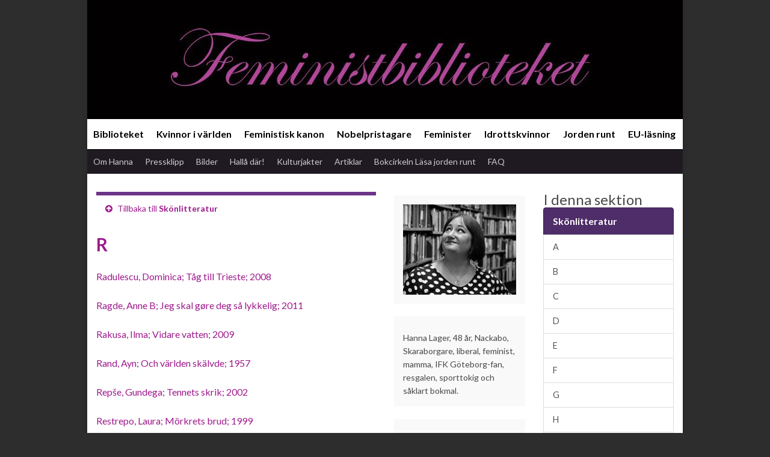

--- FILE ---
content_type: text/html; charset=UTF-8
request_url: https://feministbiblioteket.se/biblioteket/skonlitteratur-2/r/
body_size: 20832
content:
<!DOCTYPE html><!--[if IE 7]>
<html class="ie ie7" lang="sv-SE">
<![endif]-->
<!--[if IE 8]>
<html class="ie ie8" lang="sv-SE">
<![endif]-->
<!--[if !(IE 7) & !(IE 8)]><!-->
<html lang="sv-SE">
<!--<![endif]-->
    <head>
        <meta charset="UTF-8">
        <meta http-equiv="X-UA-Compatible" content="IE=edge">
        <meta name="viewport" content="width=device-width, initial-scale=1">
        <meta name='robots' content='index, follow, max-image-preview:large, max-snippet:-1, max-video-preview:-1' />

	<!-- This site is optimized with the Yoast SEO plugin v26.7 - https://yoast.com/wordpress/plugins/seo/ -->
	<title>R - Feministbiblioteket</title>
	<link rel="canonical" href="https://feministbiblioteket.se/biblioteket/skonlitteratur-2/r/" />
	<meta property="og:locale" content="sv_SE" />
	<meta property="og:type" content="article" />
	<meta property="og:title" content="R - Feministbiblioteket" />
	<meta property="og:description" content="Radulescu, Dominica; Tåg till Trieste; 2008 Ragde, Anne B; Jeg skal gøre deg så lykkelig; 2011 Rakusa, Ilma; Vidare vatten; 2009 Rand, Ayn; Och världen skälvde; 1957 Repše, Gundega; Tennets skrik; 2002 Restrepo, Laura; Mörkrets brud; 1999 Rhys, Jean; Wide Sargasso sea; 1966 Riel, Ane; Kåda; 2015 Rijneveld, Marieke Lucas; Min dyra ögonsten; 2020 Ringskog &hellip;" />
	<meta property="og:url" content="https://feministbiblioteket.se/biblioteket/skonlitteratur-2/r/" />
	<meta property="og:site_name" content="Feministbiblioteket" />
	<meta property="article:modified_time" content="2025-11-29T18:47:11+00:00" />
	<meta property="og:image" content="https://usercontent.one/wp/feministbiblioteket.se/wp-content/uploads/2020/05/R.jpg?media=1747298935" />
	<meta property="og:image:width" content="500" />
	<meta property="og:image:height" content="500" />
	<meta property="og:image:type" content="image/jpeg" />
	<meta name="twitter:label1" content="Beräknad lästid" />
	<meta name="twitter:data1" content="2 minuter" />
	<script type="application/ld+json" class="yoast-schema-graph">{"@context":"https://schema.org","@graph":[{"@type":"WebPage","@id":"https://feministbiblioteket.se/biblioteket/skonlitteratur-2/r/","url":"https://feministbiblioteket.se/biblioteket/skonlitteratur-2/r/","name":"R - Feministbiblioteket","isPartOf":{"@id":"https://feministbiblioteket.se/#website"},"primaryImageOfPage":{"@id":"https://feministbiblioteket.se/biblioteket/skonlitteratur-2/r/#primaryimage"},"image":{"@id":"https://feministbiblioteket.se/biblioteket/skonlitteratur-2/r/#primaryimage"},"thumbnailUrl":"https://feministbiblioteket.se/wp-content/uploads/2020/05/R.jpg","datePublished":"2013-02-03T21:20:20+00:00","dateModified":"2025-11-29T18:47:11+00:00","breadcrumb":{"@id":"https://feministbiblioteket.se/biblioteket/skonlitteratur-2/r/#breadcrumb"},"inLanguage":"sv-SE","potentialAction":[{"@type":"ReadAction","target":["https://feministbiblioteket.se/biblioteket/skonlitteratur-2/r/"]}]},{"@type":"ImageObject","inLanguage":"sv-SE","@id":"https://feministbiblioteket.se/biblioteket/skonlitteratur-2/r/#primaryimage","url":"https://feministbiblioteket.se/wp-content/uploads/2020/05/R.jpg","contentUrl":"https://feministbiblioteket.se/wp-content/uploads/2020/05/R.jpg","width":500,"height":500},{"@type":"BreadcrumbList","@id":"https://feministbiblioteket.se/biblioteket/skonlitteratur-2/r/#breadcrumb","itemListElement":[{"@type":"ListItem","position":1,"name":"Hem","item":"https://feministbiblioteket.se/"},{"@type":"ListItem","position":2,"name":"Biblioteket","item":"https://feministbiblioteket.se/biblioteket/"},{"@type":"ListItem","position":3,"name":"Skönlitteratur","item":"https://feministbiblioteket.se/biblioteket/skonlitteratur-2/"},{"@type":"ListItem","position":4,"name":"R"}]},{"@type":"WebSite","@id":"https://feministbiblioteket.se/#website","url":"https://feministbiblioteket.se/","name":"Feministbiblioteket","description":"","potentialAction":[{"@type":"SearchAction","target":{"@type":"EntryPoint","urlTemplate":"https://feministbiblioteket.se/?s={search_term_string}"},"query-input":{"@type":"PropertyValueSpecification","valueRequired":true,"valueName":"search_term_string"}}],"inLanguage":"sv-SE"}]}</script>
	<!-- / Yoast SEO plugin. -->


<link rel='dns-prefetch' href='//static.addtoany.com' />
<link rel="alternate" type="application/rss+xml" title="Feministbiblioteket &raquo; Webbflöde" href="https://feministbiblioteket.se/feed/" />
<link rel="alternate" type="application/rss+xml" title="Feministbiblioteket &raquo; Kommentarsflöde" href="https://feministbiblioteket.se/comments/feed/" />
<link rel="alternate" type="application/rss+xml" title="Feministbiblioteket &raquo; Kommentarsflöde för R" href="https://feministbiblioteket.se/biblioteket/skonlitteratur-2/r/feed/" />
<link rel="alternate" title="oEmbed (JSON)" type="application/json+oembed" href="https://feministbiblioteket.se/wp-json/oembed/1.0/embed?url=https%3A%2F%2Ffeministbiblioteket.se%2Fbiblioteket%2Fskonlitteratur-2%2Fr%2F" />
<link rel="alternate" title="oEmbed (XML)" type="text/xml+oembed" href="https://feministbiblioteket.se/wp-json/oembed/1.0/embed?url=https%3A%2F%2Ffeministbiblioteket.se%2Fbiblioteket%2Fskonlitteratur-2%2Fr%2F&#038;format=xml" />
<style id='wp-img-auto-sizes-contain-inline-css' type='text/css'>
img:is([sizes=auto i],[sizes^="auto," i]){contain-intrinsic-size:3000px 1500px}
/*# sourceURL=wp-img-auto-sizes-contain-inline-css */
</style>
<style id='wp-emoji-styles-inline-css' type='text/css'>

	img.wp-smiley, img.emoji {
		display: inline !important;
		border: none !important;
		box-shadow: none !important;
		height: 1em !important;
		width: 1em !important;
		margin: 0 0.07em !important;
		vertical-align: -0.1em !important;
		background: none !important;
		padding: 0 !important;
	}
/*# sourceURL=wp-emoji-styles-inline-css */
</style>
<style id='wp-block-library-inline-css' type='text/css'>
:root{--wp-block-synced-color:#7a00df;--wp-block-synced-color--rgb:122,0,223;--wp-bound-block-color:var(--wp-block-synced-color);--wp-editor-canvas-background:#ddd;--wp-admin-theme-color:#007cba;--wp-admin-theme-color--rgb:0,124,186;--wp-admin-theme-color-darker-10:#006ba1;--wp-admin-theme-color-darker-10--rgb:0,107,160.5;--wp-admin-theme-color-darker-20:#005a87;--wp-admin-theme-color-darker-20--rgb:0,90,135;--wp-admin-border-width-focus:2px}@media (min-resolution:192dpi){:root{--wp-admin-border-width-focus:1.5px}}.wp-element-button{cursor:pointer}:root .has-very-light-gray-background-color{background-color:#eee}:root .has-very-dark-gray-background-color{background-color:#313131}:root .has-very-light-gray-color{color:#eee}:root .has-very-dark-gray-color{color:#313131}:root .has-vivid-green-cyan-to-vivid-cyan-blue-gradient-background{background:linear-gradient(135deg,#00d084,#0693e3)}:root .has-purple-crush-gradient-background{background:linear-gradient(135deg,#34e2e4,#4721fb 50%,#ab1dfe)}:root .has-hazy-dawn-gradient-background{background:linear-gradient(135deg,#faaca8,#dad0ec)}:root .has-subdued-olive-gradient-background{background:linear-gradient(135deg,#fafae1,#67a671)}:root .has-atomic-cream-gradient-background{background:linear-gradient(135deg,#fdd79a,#004a59)}:root .has-nightshade-gradient-background{background:linear-gradient(135deg,#330968,#31cdcf)}:root .has-midnight-gradient-background{background:linear-gradient(135deg,#020381,#2874fc)}:root{--wp--preset--font-size--normal:16px;--wp--preset--font-size--huge:42px}.has-regular-font-size{font-size:1em}.has-larger-font-size{font-size:2.625em}.has-normal-font-size{font-size:var(--wp--preset--font-size--normal)}.has-huge-font-size{font-size:var(--wp--preset--font-size--huge)}.has-text-align-center{text-align:center}.has-text-align-left{text-align:left}.has-text-align-right{text-align:right}.has-fit-text{white-space:nowrap!important}#end-resizable-editor-section{display:none}.aligncenter{clear:both}.items-justified-left{justify-content:flex-start}.items-justified-center{justify-content:center}.items-justified-right{justify-content:flex-end}.items-justified-space-between{justify-content:space-between}.screen-reader-text{border:0;clip-path:inset(50%);height:1px;margin:-1px;overflow:hidden;padding:0;position:absolute;width:1px;word-wrap:normal!important}.screen-reader-text:focus{background-color:#ddd;clip-path:none;color:#444;display:block;font-size:1em;height:auto;left:5px;line-height:normal;padding:15px 23px 14px;text-decoration:none;top:5px;width:auto;z-index:100000}html :where(.has-border-color){border-style:solid}html :where([style*=border-top-color]){border-top-style:solid}html :where([style*=border-right-color]){border-right-style:solid}html :where([style*=border-bottom-color]){border-bottom-style:solid}html :where([style*=border-left-color]){border-left-style:solid}html :where([style*=border-width]){border-style:solid}html :where([style*=border-top-width]){border-top-style:solid}html :where([style*=border-right-width]){border-right-style:solid}html :where([style*=border-bottom-width]){border-bottom-style:solid}html :where([style*=border-left-width]){border-left-style:solid}html :where(img[class*=wp-image-]){height:auto;max-width:100%}:where(figure){margin:0 0 1em}html :where(.is-position-sticky){--wp-admin--admin-bar--position-offset:var(--wp-admin--admin-bar--height,0px)}@media screen and (max-width:600px){html :where(.is-position-sticky){--wp-admin--admin-bar--position-offset:0px}}

/*# sourceURL=wp-block-library-inline-css */
</style><style id='wp-block-image-inline-css' type='text/css'>
.wp-block-image>a,.wp-block-image>figure>a{display:inline-block}.wp-block-image img{box-sizing:border-box;height:auto;max-width:100%;vertical-align:bottom}@media not (prefers-reduced-motion){.wp-block-image img.hide{visibility:hidden}.wp-block-image img.show{animation:show-content-image .4s}}.wp-block-image[style*=border-radius] img,.wp-block-image[style*=border-radius]>a{border-radius:inherit}.wp-block-image.has-custom-border img{box-sizing:border-box}.wp-block-image.aligncenter{text-align:center}.wp-block-image.alignfull>a,.wp-block-image.alignwide>a{width:100%}.wp-block-image.alignfull img,.wp-block-image.alignwide img{height:auto;width:100%}.wp-block-image .aligncenter,.wp-block-image .alignleft,.wp-block-image .alignright,.wp-block-image.aligncenter,.wp-block-image.alignleft,.wp-block-image.alignright{display:table}.wp-block-image .aligncenter>figcaption,.wp-block-image .alignleft>figcaption,.wp-block-image .alignright>figcaption,.wp-block-image.aligncenter>figcaption,.wp-block-image.alignleft>figcaption,.wp-block-image.alignright>figcaption{caption-side:bottom;display:table-caption}.wp-block-image .alignleft{float:left;margin:.5em 1em .5em 0}.wp-block-image .alignright{float:right;margin:.5em 0 .5em 1em}.wp-block-image .aligncenter{margin-left:auto;margin-right:auto}.wp-block-image :where(figcaption){margin-bottom:1em;margin-top:.5em}.wp-block-image.is-style-circle-mask img{border-radius:9999px}@supports ((-webkit-mask-image:none) or (mask-image:none)) or (-webkit-mask-image:none){.wp-block-image.is-style-circle-mask img{border-radius:0;-webkit-mask-image:url('data:image/svg+xml;utf8,<svg viewBox="0 0 100 100" xmlns="http://www.w3.org/2000/svg"><circle cx="50" cy="50" r="50"/></svg>');mask-image:url('data:image/svg+xml;utf8,<svg viewBox="0 0 100 100" xmlns="http://www.w3.org/2000/svg"><circle cx="50" cy="50" r="50"/></svg>');mask-mode:alpha;-webkit-mask-position:center;mask-position:center;-webkit-mask-repeat:no-repeat;mask-repeat:no-repeat;-webkit-mask-size:contain;mask-size:contain}}:root :where(.wp-block-image.is-style-rounded img,.wp-block-image .is-style-rounded img){border-radius:9999px}.wp-block-image figure{margin:0}.wp-lightbox-container{display:flex;flex-direction:column;position:relative}.wp-lightbox-container img{cursor:zoom-in}.wp-lightbox-container img:hover+button{opacity:1}.wp-lightbox-container button{align-items:center;backdrop-filter:blur(16px) saturate(180%);background-color:#5a5a5a40;border:none;border-radius:4px;cursor:zoom-in;display:flex;height:20px;justify-content:center;opacity:0;padding:0;position:absolute;right:16px;text-align:center;top:16px;width:20px;z-index:100}@media not (prefers-reduced-motion){.wp-lightbox-container button{transition:opacity .2s ease}}.wp-lightbox-container button:focus-visible{outline:3px auto #5a5a5a40;outline:3px auto -webkit-focus-ring-color;outline-offset:3px}.wp-lightbox-container button:hover{cursor:pointer;opacity:1}.wp-lightbox-container button:focus{opacity:1}.wp-lightbox-container button:focus,.wp-lightbox-container button:hover,.wp-lightbox-container button:not(:hover):not(:active):not(.has-background){background-color:#5a5a5a40;border:none}.wp-lightbox-overlay{box-sizing:border-box;cursor:zoom-out;height:100vh;left:0;overflow:hidden;position:fixed;top:0;visibility:hidden;width:100%;z-index:100000}.wp-lightbox-overlay .close-button{align-items:center;cursor:pointer;display:flex;justify-content:center;min-height:40px;min-width:40px;padding:0;position:absolute;right:calc(env(safe-area-inset-right) + 16px);top:calc(env(safe-area-inset-top) + 16px);z-index:5000000}.wp-lightbox-overlay .close-button:focus,.wp-lightbox-overlay .close-button:hover,.wp-lightbox-overlay .close-button:not(:hover):not(:active):not(.has-background){background:none;border:none}.wp-lightbox-overlay .lightbox-image-container{height:var(--wp--lightbox-container-height);left:50%;overflow:hidden;position:absolute;top:50%;transform:translate(-50%,-50%);transform-origin:top left;width:var(--wp--lightbox-container-width);z-index:9999999999}.wp-lightbox-overlay .wp-block-image{align-items:center;box-sizing:border-box;display:flex;height:100%;justify-content:center;margin:0;position:relative;transform-origin:0 0;width:100%;z-index:3000000}.wp-lightbox-overlay .wp-block-image img{height:var(--wp--lightbox-image-height);min-height:var(--wp--lightbox-image-height);min-width:var(--wp--lightbox-image-width);width:var(--wp--lightbox-image-width)}.wp-lightbox-overlay .wp-block-image figcaption{display:none}.wp-lightbox-overlay button{background:none;border:none}.wp-lightbox-overlay .scrim{background-color:#fff;height:100%;opacity:.9;position:absolute;width:100%;z-index:2000000}.wp-lightbox-overlay.active{visibility:visible}@media not (prefers-reduced-motion){.wp-lightbox-overlay.active{animation:turn-on-visibility .25s both}.wp-lightbox-overlay.active img{animation:turn-on-visibility .35s both}.wp-lightbox-overlay.show-closing-animation:not(.active){animation:turn-off-visibility .35s both}.wp-lightbox-overlay.show-closing-animation:not(.active) img{animation:turn-off-visibility .25s both}.wp-lightbox-overlay.zoom.active{animation:none;opacity:1;visibility:visible}.wp-lightbox-overlay.zoom.active .lightbox-image-container{animation:lightbox-zoom-in .4s}.wp-lightbox-overlay.zoom.active .lightbox-image-container img{animation:none}.wp-lightbox-overlay.zoom.active .scrim{animation:turn-on-visibility .4s forwards}.wp-lightbox-overlay.zoom.show-closing-animation:not(.active){animation:none}.wp-lightbox-overlay.zoom.show-closing-animation:not(.active) .lightbox-image-container{animation:lightbox-zoom-out .4s}.wp-lightbox-overlay.zoom.show-closing-animation:not(.active) .lightbox-image-container img{animation:none}.wp-lightbox-overlay.zoom.show-closing-animation:not(.active) .scrim{animation:turn-off-visibility .4s forwards}}@keyframes show-content-image{0%{visibility:hidden}99%{visibility:hidden}to{visibility:visible}}@keyframes turn-on-visibility{0%{opacity:0}to{opacity:1}}@keyframes turn-off-visibility{0%{opacity:1;visibility:visible}99%{opacity:0;visibility:visible}to{opacity:0;visibility:hidden}}@keyframes lightbox-zoom-in{0%{transform:translate(calc((-100vw + var(--wp--lightbox-scrollbar-width))/2 + var(--wp--lightbox-initial-left-position)),calc(-50vh + var(--wp--lightbox-initial-top-position))) scale(var(--wp--lightbox-scale))}to{transform:translate(-50%,-50%) scale(1)}}@keyframes lightbox-zoom-out{0%{transform:translate(-50%,-50%) scale(1);visibility:visible}99%{visibility:visible}to{transform:translate(calc((-100vw + var(--wp--lightbox-scrollbar-width))/2 + var(--wp--lightbox-initial-left-position)),calc(-50vh + var(--wp--lightbox-initial-top-position))) scale(var(--wp--lightbox-scale));visibility:hidden}}
/*# sourceURL=https://feministbiblioteket.se/wp-includes/blocks/image/style.min.css */
</style>
<style id='wp-block-latest-posts-inline-css' type='text/css'>
.wp-block-latest-posts{box-sizing:border-box}.wp-block-latest-posts.alignleft{margin-right:2em}.wp-block-latest-posts.alignright{margin-left:2em}.wp-block-latest-posts.wp-block-latest-posts__list{list-style:none}.wp-block-latest-posts.wp-block-latest-posts__list li{clear:both;overflow-wrap:break-word}.wp-block-latest-posts.is-grid{display:flex;flex-wrap:wrap}.wp-block-latest-posts.is-grid li{margin:0 1.25em 1.25em 0;width:100%}@media (min-width:600px){.wp-block-latest-posts.columns-2 li{width:calc(50% - .625em)}.wp-block-latest-posts.columns-2 li:nth-child(2n){margin-right:0}.wp-block-latest-posts.columns-3 li{width:calc(33.33333% - .83333em)}.wp-block-latest-posts.columns-3 li:nth-child(3n){margin-right:0}.wp-block-latest-posts.columns-4 li{width:calc(25% - .9375em)}.wp-block-latest-posts.columns-4 li:nth-child(4n){margin-right:0}.wp-block-latest-posts.columns-5 li{width:calc(20% - 1em)}.wp-block-latest-posts.columns-5 li:nth-child(5n){margin-right:0}.wp-block-latest-posts.columns-6 li{width:calc(16.66667% - 1.04167em)}.wp-block-latest-posts.columns-6 li:nth-child(6n){margin-right:0}}:root :where(.wp-block-latest-posts.is-grid){padding:0}:root :where(.wp-block-latest-posts.wp-block-latest-posts__list){padding-left:0}.wp-block-latest-posts__post-author,.wp-block-latest-posts__post-date{display:block;font-size:.8125em}.wp-block-latest-posts__post-excerpt,.wp-block-latest-posts__post-full-content{margin-bottom:1em;margin-top:.5em}.wp-block-latest-posts__featured-image a{display:inline-block}.wp-block-latest-posts__featured-image img{height:auto;max-width:100%;width:auto}.wp-block-latest-posts__featured-image.alignleft{float:left;margin-right:1em}.wp-block-latest-posts__featured-image.alignright{float:right;margin-left:1em}.wp-block-latest-posts__featured-image.aligncenter{margin-bottom:1em;text-align:center}
/*# sourceURL=https://feministbiblioteket.se/wp-includes/blocks/latest-posts/style.min.css */
</style>
<style id='wp-block-tag-cloud-inline-css' type='text/css'>
.wp-block-tag-cloud{box-sizing:border-box}.wp-block-tag-cloud.aligncenter{justify-content:center;text-align:center}.wp-block-tag-cloud a{display:inline-block;margin-right:5px}.wp-block-tag-cloud span{display:inline-block;margin-left:5px;text-decoration:none}:root :where(.wp-block-tag-cloud.is-style-outline){display:flex;flex-wrap:wrap;gap:1ch}:root :where(.wp-block-tag-cloud.is-style-outline a){border:1px solid;font-size:unset!important;margin-right:0;padding:1ch 2ch;text-decoration:none!important}
/*# sourceURL=https://feministbiblioteket.se/wp-includes/blocks/tag-cloud/style.min.css */
</style>
<style id='global-styles-inline-css' type='text/css'>
:root{--wp--preset--aspect-ratio--square: 1;--wp--preset--aspect-ratio--4-3: 4/3;--wp--preset--aspect-ratio--3-4: 3/4;--wp--preset--aspect-ratio--3-2: 3/2;--wp--preset--aspect-ratio--2-3: 2/3;--wp--preset--aspect-ratio--16-9: 16/9;--wp--preset--aspect-ratio--9-16: 9/16;--wp--preset--color--black: #000000;--wp--preset--color--cyan-bluish-gray: #abb8c3;--wp--preset--color--white: #ffffff;--wp--preset--color--pale-pink: #f78da7;--wp--preset--color--vivid-red: #cf2e2e;--wp--preset--color--luminous-vivid-orange: #ff6900;--wp--preset--color--luminous-vivid-amber: #fcb900;--wp--preset--color--light-green-cyan: #7bdcb5;--wp--preset--color--vivid-green-cyan: #00d084;--wp--preset--color--pale-cyan-blue: #8ed1fc;--wp--preset--color--vivid-cyan-blue: #0693e3;--wp--preset--color--vivid-purple: #9b51e0;--wp--preset--gradient--vivid-cyan-blue-to-vivid-purple: linear-gradient(135deg,rgb(6,147,227) 0%,rgb(155,81,224) 100%);--wp--preset--gradient--light-green-cyan-to-vivid-green-cyan: linear-gradient(135deg,rgb(122,220,180) 0%,rgb(0,208,130) 100%);--wp--preset--gradient--luminous-vivid-amber-to-luminous-vivid-orange: linear-gradient(135deg,rgb(252,185,0) 0%,rgb(255,105,0) 100%);--wp--preset--gradient--luminous-vivid-orange-to-vivid-red: linear-gradient(135deg,rgb(255,105,0) 0%,rgb(207,46,46) 100%);--wp--preset--gradient--very-light-gray-to-cyan-bluish-gray: linear-gradient(135deg,rgb(238,238,238) 0%,rgb(169,184,195) 100%);--wp--preset--gradient--cool-to-warm-spectrum: linear-gradient(135deg,rgb(74,234,220) 0%,rgb(151,120,209) 20%,rgb(207,42,186) 40%,rgb(238,44,130) 60%,rgb(251,105,98) 80%,rgb(254,248,76) 100%);--wp--preset--gradient--blush-light-purple: linear-gradient(135deg,rgb(255,206,236) 0%,rgb(152,150,240) 100%);--wp--preset--gradient--blush-bordeaux: linear-gradient(135deg,rgb(254,205,165) 0%,rgb(254,45,45) 50%,rgb(107,0,62) 100%);--wp--preset--gradient--luminous-dusk: linear-gradient(135deg,rgb(255,203,112) 0%,rgb(199,81,192) 50%,rgb(65,88,208) 100%);--wp--preset--gradient--pale-ocean: linear-gradient(135deg,rgb(255,245,203) 0%,rgb(182,227,212) 50%,rgb(51,167,181) 100%);--wp--preset--gradient--electric-grass: linear-gradient(135deg,rgb(202,248,128) 0%,rgb(113,206,126) 100%);--wp--preset--gradient--midnight: linear-gradient(135deg,rgb(2,3,129) 0%,rgb(40,116,252) 100%);--wp--preset--font-size--small: 14px;--wp--preset--font-size--medium: 20px;--wp--preset--font-size--large: 20px;--wp--preset--font-size--x-large: 42px;--wp--preset--font-size--tiny: 10px;--wp--preset--font-size--regular: 16px;--wp--preset--font-size--larger: 26px;--wp--preset--spacing--20: 0.44rem;--wp--preset--spacing--30: 0.67rem;--wp--preset--spacing--40: 1rem;--wp--preset--spacing--50: 1.5rem;--wp--preset--spacing--60: 2.25rem;--wp--preset--spacing--70: 3.38rem;--wp--preset--spacing--80: 5.06rem;--wp--preset--shadow--natural: 6px 6px 9px rgba(0, 0, 0, 0.2);--wp--preset--shadow--deep: 12px 12px 50px rgba(0, 0, 0, 0.4);--wp--preset--shadow--sharp: 6px 6px 0px rgba(0, 0, 0, 0.2);--wp--preset--shadow--outlined: 6px 6px 0px -3px rgb(255, 255, 255), 6px 6px rgb(0, 0, 0);--wp--preset--shadow--crisp: 6px 6px 0px rgb(0, 0, 0);}:where(.is-layout-flex){gap: 0.5em;}:where(.is-layout-grid){gap: 0.5em;}body .is-layout-flex{display: flex;}.is-layout-flex{flex-wrap: wrap;align-items: center;}.is-layout-flex > :is(*, div){margin: 0;}body .is-layout-grid{display: grid;}.is-layout-grid > :is(*, div){margin: 0;}:where(.wp-block-columns.is-layout-flex){gap: 2em;}:where(.wp-block-columns.is-layout-grid){gap: 2em;}:where(.wp-block-post-template.is-layout-flex){gap: 1.25em;}:where(.wp-block-post-template.is-layout-grid){gap: 1.25em;}.has-black-color{color: var(--wp--preset--color--black) !important;}.has-cyan-bluish-gray-color{color: var(--wp--preset--color--cyan-bluish-gray) !important;}.has-white-color{color: var(--wp--preset--color--white) !important;}.has-pale-pink-color{color: var(--wp--preset--color--pale-pink) !important;}.has-vivid-red-color{color: var(--wp--preset--color--vivid-red) !important;}.has-luminous-vivid-orange-color{color: var(--wp--preset--color--luminous-vivid-orange) !important;}.has-luminous-vivid-amber-color{color: var(--wp--preset--color--luminous-vivid-amber) !important;}.has-light-green-cyan-color{color: var(--wp--preset--color--light-green-cyan) !important;}.has-vivid-green-cyan-color{color: var(--wp--preset--color--vivid-green-cyan) !important;}.has-pale-cyan-blue-color{color: var(--wp--preset--color--pale-cyan-blue) !important;}.has-vivid-cyan-blue-color{color: var(--wp--preset--color--vivid-cyan-blue) !important;}.has-vivid-purple-color{color: var(--wp--preset--color--vivid-purple) !important;}.has-black-background-color{background-color: var(--wp--preset--color--black) !important;}.has-cyan-bluish-gray-background-color{background-color: var(--wp--preset--color--cyan-bluish-gray) !important;}.has-white-background-color{background-color: var(--wp--preset--color--white) !important;}.has-pale-pink-background-color{background-color: var(--wp--preset--color--pale-pink) !important;}.has-vivid-red-background-color{background-color: var(--wp--preset--color--vivid-red) !important;}.has-luminous-vivid-orange-background-color{background-color: var(--wp--preset--color--luminous-vivid-orange) !important;}.has-luminous-vivid-amber-background-color{background-color: var(--wp--preset--color--luminous-vivid-amber) !important;}.has-light-green-cyan-background-color{background-color: var(--wp--preset--color--light-green-cyan) !important;}.has-vivid-green-cyan-background-color{background-color: var(--wp--preset--color--vivid-green-cyan) !important;}.has-pale-cyan-blue-background-color{background-color: var(--wp--preset--color--pale-cyan-blue) !important;}.has-vivid-cyan-blue-background-color{background-color: var(--wp--preset--color--vivid-cyan-blue) !important;}.has-vivid-purple-background-color{background-color: var(--wp--preset--color--vivid-purple) !important;}.has-black-border-color{border-color: var(--wp--preset--color--black) !important;}.has-cyan-bluish-gray-border-color{border-color: var(--wp--preset--color--cyan-bluish-gray) !important;}.has-white-border-color{border-color: var(--wp--preset--color--white) !important;}.has-pale-pink-border-color{border-color: var(--wp--preset--color--pale-pink) !important;}.has-vivid-red-border-color{border-color: var(--wp--preset--color--vivid-red) !important;}.has-luminous-vivid-orange-border-color{border-color: var(--wp--preset--color--luminous-vivid-orange) !important;}.has-luminous-vivid-amber-border-color{border-color: var(--wp--preset--color--luminous-vivid-amber) !important;}.has-light-green-cyan-border-color{border-color: var(--wp--preset--color--light-green-cyan) !important;}.has-vivid-green-cyan-border-color{border-color: var(--wp--preset--color--vivid-green-cyan) !important;}.has-pale-cyan-blue-border-color{border-color: var(--wp--preset--color--pale-cyan-blue) !important;}.has-vivid-cyan-blue-border-color{border-color: var(--wp--preset--color--vivid-cyan-blue) !important;}.has-vivid-purple-border-color{border-color: var(--wp--preset--color--vivid-purple) !important;}.has-vivid-cyan-blue-to-vivid-purple-gradient-background{background: var(--wp--preset--gradient--vivid-cyan-blue-to-vivid-purple) !important;}.has-light-green-cyan-to-vivid-green-cyan-gradient-background{background: var(--wp--preset--gradient--light-green-cyan-to-vivid-green-cyan) !important;}.has-luminous-vivid-amber-to-luminous-vivid-orange-gradient-background{background: var(--wp--preset--gradient--luminous-vivid-amber-to-luminous-vivid-orange) !important;}.has-luminous-vivid-orange-to-vivid-red-gradient-background{background: var(--wp--preset--gradient--luminous-vivid-orange-to-vivid-red) !important;}.has-very-light-gray-to-cyan-bluish-gray-gradient-background{background: var(--wp--preset--gradient--very-light-gray-to-cyan-bluish-gray) !important;}.has-cool-to-warm-spectrum-gradient-background{background: var(--wp--preset--gradient--cool-to-warm-spectrum) !important;}.has-blush-light-purple-gradient-background{background: var(--wp--preset--gradient--blush-light-purple) !important;}.has-blush-bordeaux-gradient-background{background: var(--wp--preset--gradient--blush-bordeaux) !important;}.has-luminous-dusk-gradient-background{background: var(--wp--preset--gradient--luminous-dusk) !important;}.has-pale-ocean-gradient-background{background: var(--wp--preset--gradient--pale-ocean) !important;}.has-electric-grass-gradient-background{background: var(--wp--preset--gradient--electric-grass) !important;}.has-midnight-gradient-background{background: var(--wp--preset--gradient--midnight) !important;}.has-small-font-size{font-size: var(--wp--preset--font-size--small) !important;}.has-medium-font-size{font-size: var(--wp--preset--font-size--medium) !important;}.has-large-font-size{font-size: var(--wp--preset--font-size--large) !important;}.has-x-large-font-size{font-size: var(--wp--preset--font-size--x-large) !important;}
/*# sourceURL=global-styles-inline-css */
</style>

<style id='classic-theme-styles-inline-css' type='text/css'>
/*! This file is auto-generated */
.wp-block-button__link{color:#fff;background-color:#32373c;border-radius:9999px;box-shadow:none;text-decoration:none;padding:calc(.667em + 2px) calc(1.333em + 2px);font-size:1.125em}.wp-block-file__button{background:#32373c;color:#fff;text-decoration:none}
/*# sourceURL=/wp-includes/css/classic-themes.min.css */
</style>
<link rel='stylesheet' id='cptch_stylesheet-css' href='https://usercontent.one/wp/feministbiblioteket.se/wp-content/plugins/captcha/css/front_end_style.css?ver=4.4.5&media=1747298935' type='text/css' media='all' />
<link rel='stylesheet' id='dashicons-css' href='https://feministbiblioteket.se/wp-includes/css/dashicons.min.css?ver=6.9' type='text/css' media='all' />
<link rel='stylesheet' id='cptch_desktop_style-css' href='https://usercontent.one/wp/feministbiblioteket.se/wp-content/plugins/captcha/css/desktop_style.css?ver=4.4.5&media=1747298935' type='text/css' media='all' />
<link rel='stylesheet' id='wpfc-css' href='https://usercontent.one/wp/feministbiblioteket.se/wp-content/plugins/gs-facebook-comments/public/css/wpfc-public.css?ver=1.7.5&media=1747298935' type='text/css' media='all' />
<link rel='stylesheet' id='bootstrap-css' href='https://usercontent.one/wp/feministbiblioteket.se/wp-content/themes/graphene/bootstrap/css/bootstrap.min.css?ver=6.9&media=1747298935' type='text/css' media='all' />
<link rel='stylesheet' id='font-awesome-css' href='https://usercontent.one/wp/feministbiblioteket.se/wp-content/themes/graphene/fonts/font-awesome/css/font-awesome.min.css?ver=6.9&media=1747298935' type='text/css' media='all' />
<link rel='stylesheet' id='graphene-css' href='https://usercontent.one/wp/feministbiblioteket.se/wp-content/themes/graphene/style.css?ver=2.9.4&media=1747298935' type='text/css' media='screen' />
<link rel='stylesheet' id='graphene-responsive-css' href='https://usercontent.one/wp/feministbiblioteket.se/wp-content/themes/graphene/responsive.css?ver=2.9.4&media=1747298935' type='text/css' media='all' />
<link rel='stylesheet' id='graphene-blocks-css' href='https://usercontent.one/wp/feministbiblioteket.se/wp-content/themes/graphene/blocks.css?ver=2.9.4&media=1747298935' type='text/css' media='all' />
<link rel='stylesheet' id='addtoany-css' href='https://usercontent.one/wp/feministbiblioteket.se/wp-content/plugins/add-to-any/addtoany.min.css?ver=1.16&media=1747298935' type='text/css' media='all' />
<link rel='stylesheet' id='wp-block-paragraph-css' href='https://feministbiblioteket.se/wp-includes/blocks/paragraph/style.min.css?ver=6.9' type='text/css' media='all' />
<script type="text/javascript" id="addtoany-core-js-before">
/* <![CDATA[ */
window.a2a_config=window.a2a_config||{};a2a_config.callbacks=[];a2a_config.overlays=[];a2a_config.templates={};a2a_localize = {
	Share: "Dela",
	Save: "Spara",
	Subscribe: "Prenumerera",
	Email: "E-post",
	Bookmark: "Bokmärk",
	ShowAll: "Visa alla",
	ShowLess: "Visa färre",
	FindServices: "Hitta tjänst(er)",
	FindAnyServiceToAddTo: "Hitta direkt en tjänst att lägga till",
	PoweredBy: "Drivs av",
	ShareViaEmail: "Dela via e-post",
	SubscribeViaEmail: "Prenumerera via e-post",
	BookmarkInYourBrowser: "Lägg till som bokmärke i din webbläsare",
	BookmarkInstructions: "Tryck Ctrl+D eller \u2318+D för att lägga till denna sida som bokmärke",
	AddToYourFavorites: "Lägg till i dina favoriter",
	SendFromWebOrProgram: "Skicka från valfri e-postadress eller e-postprogram",
	EmailProgram: "E-postprogram",
	More: "Mer&#8230;",
	ThanksForSharing: "Tack för att du delar!",
	ThanksForFollowing: "Tack för att du följer!"
};


//# sourceURL=addtoany-core-js-before
/* ]]> */
</script>
<script type="text/javascript" defer src="https://static.addtoany.com/menu/page.js" id="addtoany-core-js"></script>
<script type="text/javascript" src="https://feministbiblioteket.se/wp-includes/js/jquery/jquery.min.js?ver=3.7.1" id="jquery-core-js"></script>
<script type="text/javascript" src="https://feministbiblioteket.se/wp-includes/js/jquery/jquery-migrate.min.js?ver=3.4.1" id="jquery-migrate-js"></script>
<script type="text/javascript" defer src="https://usercontent.one/wp/feministbiblioteket.se/wp-content/plugins/add-to-any/addtoany.min.js?ver=1.1&media=1747298935" id="addtoany-jquery-js"></script>
<script type="text/javascript" src="https://usercontent.one/wp/feministbiblioteket.se/wp-content/plugins/gs-facebook-comments/public/js/wpfc-public.js?ver=1.7.5&media=1747298935" id="wpfc-js"></script>
<script defer type="text/javascript" src="https://usercontent.one/wp/feministbiblioteket.se/wp-content/themes/graphene/bootstrap/js/bootstrap.min.js?ver=2.9.4&media=1747298935" id="bootstrap-js"></script>
<script defer type="text/javascript" src="https://usercontent.one/wp/feministbiblioteket.se/wp-content/themes/graphene/js/bootstrap-hover-dropdown/bootstrap-hover-dropdown.min.js?ver=2.9.4&media=1747298935" id="bootstrap-hover-dropdown-js"></script>
<script defer type="text/javascript" src="https://usercontent.one/wp/feministbiblioteket.se/wp-content/themes/graphene/js/bootstrap-submenu/bootstrap-submenu.min.js?ver=2.9.4&media=1747298935" id="bootstrap-submenu-js"></script>
<script defer type="text/javascript" src="https://usercontent.one/wp/feministbiblioteket.se/wp-content/themes/graphene/js/jquery.infinitescroll.min.js?ver=2.9.4&media=1747298935" id="infinite-scroll-js"></script>
<script type="text/javascript" id="graphene-js-extra">
/* <![CDATA[ */
var grapheneJS = {"siteurl":"https://feministbiblioteket.se","ajaxurl":"https://feministbiblioteket.se/wp-admin/admin-ajax.php","templateUrl":"https://feministbiblioteket.se/wp-content/themes/graphene","isSingular":"1","enableStickyMenu":"","shouldShowComments":"","commentsOrder":"newest","sliderDisable":"1","sliderInterval":"7000","infScrollBtnLbl":"Ladda mer","infScrollOn":"","infScrollCommentsOn":"","totalPosts":"1","postsPerPage":"10","isPageNavi":"","infScrollMsgText":"Fetching window.grapheneInfScrollItemsPerPage of window.grapheneInfScrollItemsLeft items left ...","infScrollMsgTextPlural":"Fetching window.grapheneInfScrollItemsPerPage of window.grapheneInfScrollItemsLeft items left ...","infScrollFinishedText":"Alla laddade!","commentsPerPage":"50","totalComments":"0","infScrollCommentsMsg":"H\u00e4mtar window.grapheneInfScrollCommentsPerPage av window.grapheneInfScrollCommentsLeft kommentar kvar\u2026","infScrollCommentsMsgPlural":"H\u00e4mtar window.grapheneInfScrollCommentsPerPage av window.grapheneInfScrollCommentsLeft kommentarer kvar\u2026","infScrollCommentsFinishedMsg":"Alla kommentarer laddade!","disableLiveSearch":"1","txtNoResult":"Inga resultat hittades.","isMasonry":""};
//# sourceURL=graphene-js-extra
/* ]]> */
</script>
<script defer type="text/javascript" src="https://usercontent.one/wp/feministbiblioteket.se/wp-content/themes/graphene/js/graphene.js?ver=2.9.4&media=1747298935" id="graphene-js"></script>
<link rel="https://api.w.org/" href="https://feministbiblioteket.se/wp-json/" /><link rel="alternate" title="JSON" type="application/json" href="https://feministbiblioteket.se/wp-json/wp/v2/pages/8791" /><link rel="EditURI" type="application/rsd+xml" title="RSD" href="https://feministbiblioteket.se/xmlrpc.php?rsd" />
<meta name="generator" content="WordPress 6.9" />
<link rel='shortlink' href='https://feministbiblioteket.se/?p=8791' />
<script>
  (function(i,s,o,g,r,a,m){i['GoogleAnalyticsObject']=r;i[r]=i[r]||function(){
  (i[r].q=i[r].q||[]).push(arguments)},i[r].l=1*new Date();a=s.createElement(o),
  m=s.getElementsByTagName(o)[0];a.async=1;a.src=g;m.parentNode.insertBefore(a,m)
  })(window,document,'script','//www.google-analytics.com/analytics.js','ga');

  ga('create', 'UA-41018330-1', 'feministbiblioteket.se');
  ga('send', 'pageview');

</script><style>[class*=" icon-oc-"],[class^=icon-oc-]{speak:none;font-style:normal;font-weight:400;font-variant:normal;text-transform:none;line-height:1;-webkit-font-smoothing:antialiased;-moz-osx-font-smoothing:grayscale}.icon-oc-one-com-white-32px-fill:before{content:"901"}.icon-oc-one-com:before{content:"900"}#one-com-icon,.toplevel_page_onecom-wp .wp-menu-image{speak:none;display:flex;align-items:center;justify-content:center;text-transform:none;line-height:1;-webkit-font-smoothing:antialiased;-moz-osx-font-smoothing:grayscale}.onecom-wp-admin-bar-item>a,.toplevel_page_onecom-wp>.wp-menu-name{font-size:16px;font-weight:400;line-height:1}.toplevel_page_onecom-wp>.wp-menu-name img{width:69px;height:9px;}.wp-submenu-wrap.wp-submenu>.wp-submenu-head>img{width:88px;height:auto}.onecom-wp-admin-bar-item>a img{height:7px!important}.onecom-wp-admin-bar-item>a img,.toplevel_page_onecom-wp>.wp-menu-name img{opacity:.8}.onecom-wp-admin-bar-item.hover>a img,.toplevel_page_onecom-wp.wp-has-current-submenu>.wp-menu-name img,li.opensub>a.toplevel_page_onecom-wp>.wp-menu-name img{opacity:1}#one-com-icon:before,.onecom-wp-admin-bar-item>a:before,.toplevel_page_onecom-wp>.wp-menu-image:before{content:'';position:static!important;background-color:rgba(240,245,250,.4);border-radius:102px;width:18px;height:18px;padding:0!important}.onecom-wp-admin-bar-item>a:before{width:14px;height:14px}.onecom-wp-admin-bar-item.hover>a:before,.toplevel_page_onecom-wp.opensub>a>.wp-menu-image:before,.toplevel_page_onecom-wp.wp-has-current-submenu>.wp-menu-image:before{background-color:#76b82a}.onecom-wp-admin-bar-item>a{display:inline-flex!important;align-items:center;justify-content:center}#one-com-logo-wrapper{font-size:4em}#one-com-icon{vertical-align:middle}.imagify-welcome{display:none !important;}</style>		<script>
		   WebFontConfig = {
		      google: { 
		      	families: ["Lato:400,400i,700,700i&display=swap"]		      }
		   };

		   (function(d) {
		      var wf = d.createElement('script'), s = d.scripts[0];
		      wf.src = 'https://ajax.googleapis.com/ajax/libs/webfont/1.6.26/webfont.js';
		      wf.async = true;
		      s.parentNode.insertBefore(wf, s);
		   })(document);
		</script>
	<style type="text/css">
.top-bar{background-color:#f5e9f5} .top-bar .searchform .btn-default, .top-bar #top_search .searchform .btn-default{color:#f5e9f5}.navbar {background: #ffffff} @media only screen and (max-width: 768px){ #mega-menu-wrap-Header-Menu .mega-menu-toggle + #mega-menu-Header-Menu {background: #ffffff} }.navbar-inverse .nav > li > a, #mega-menu-wrap-Header-Menu #mega-menu-Header-Menu > li.mega-menu-item > a.mega-menu-link, .navbar #top_search .searchform input {color: #000000}.navbar #header-menu-wrap .nav li:focus, .navbar #header-menu-wrap .nav li:hover, .navbar #header-menu-wrap .nav li.current-menu-item, .navbar #header-menu-wrap .nav li.current-menu-ancestor, .navbar #header-menu-wrap .dropdown-menu li, .navbar #header-menu-wrap .dropdown-menu > li > a:focus, .navbar #header-menu-wrap .dropdown-menu > li > a:hover, .navbar #header-menu-wrap .dropdown-menu > .active > a, .navbar #header-menu-wrap .dropdown-menu > .active > a:focus, .navbar #header-menu-wrap .dropdown-menu > .active > a:hover, .navbar #header-menu-wrap .navbar-nav>.open>a, .navbar #header-menu-wrap .navbar-nav>.open>a:focus, .navbar #header-menu-wrap .navbar-nav>.open>a:hover, .navbar .navbar-nav>.active>a, .navbar .navbar-nav>.active>a:focus, .navbar .navbar-nav>.active>a:hover, #header-menu-wrap #mega-menu-wrap-Header-Menu #mega-menu-Header-Menu li.mega-current-menu-item, #header-menu-wrap #mega-menu-wrap-Header-Menu #mega-menu-Header-Menu > li.mega-menu-item > a.mega-menu-link:hover, #header-menu-wrap #mega-menu-wrap-Header-Menu #mega-menu-Header-Menu > li.mega-toggle-on > a.mega-menu-link, #header-menu-wrap #mega-menu-wrap-Header-Menu #mega-menu-Header-Menu > li.mega-current-menu-item > a.mega-menu-link {background: #af4b9d}.navbar #header-menu-wrap .navbar-nav>.active>a, .navbar #header-menu-wrap .navbar-nav>.active>a:focus, .navbar #header-menu-wrap .navbar-nav>.active>a:hover, .navbar #header-menu-wrap .navbar-nav>.open>a, .navbar #header-menu-wrap .navbar-nav>.open>a:focus, .navbar #header-menu-wrap .navbar-nav>.open>a:hover, .navbar #header-menu-wrap .navbar-nav>.current-menu-item>a, .navbar #header-menu-wrap .navbar-nav>.current-menu-item>a:hover, .navbar #header-menu-wrap .navbar-nav>.current-menu-item>a:focus, .navbar #header-menu-wrap .navbar-nav>.current-menu-ancestor>a, .navbar #header-menu-wrap .navbar-nav>.current-menu-ancestor>a:hover, .navbar #header-menu-wrap .navbar-nav>.current-menu-ancestor>a:focus, .navbar #header-menu-wrap .navbar-nav>li>a:focus, .navbar #header-menu-wrap .navbar-nav>li>a:hover, #header-menu-wrap #mega-menu-wrap-Header-Menu #mega-menu-Header-Menu li.mega-current-menu-item, #header-menu-wrap #mega-menu-wrap-Header-Menu #mega-menu-Header-Menu > li.mega-menu-item > a.mega-menu-link:hover, #header-menu-wrap #mega-menu-wrap-Header-Menu #mega-menu-Header-Menu > li.mega-toggle-on > a.mega-menu-link, #header-menu-wrap #mega-menu-wrap-Header-Menu #mega-menu-Header-Menu > li.mega-current-menu-item > a.mega-menu-link {color: #000000}.navbar #header-menu-wrap .nav ul li a, .navbar #header-menu-wrap .nav ul li a {color: #000000}.post-title, .post-title a, .post-title a:hover, .post-title a:visited {color: #9e1a8c}a, .post .date .day, .pagination>li>a, .pagination>li>a:hover, .pagination>li>span, #comments > h4.current a, #comments > h4.current a .fa, .post-nav-top p, .post-nav-top a, .autocomplete-suggestions strong {color: #9e1a8c}a:focus, a:hover, .post-nav-top a:hover {color: #7c077a}.sticky {border-color: #ffddff}.child-page {background-color: #f5e9f5}.sidebar .sidebar-wrap {background-color: #f9f9f9; border-color: #fff}.btn, .btn:focus, .btn:hover, .btn a, .Button, .colour-preview .button, input[type="submit"], button[type="submit"], #commentform #submit, .wpsc_buy_button, #back-to-top, .wp-block-button .wp-block-button__link:not(.has-background) {background: #dd73c4; color: #ffffff} .wp-block-button.is-style-outline .wp-block-button__link {background:transparent; border-color: #dd73c4}.btn.btn-outline, .btn.btn-outline:hover {color: #dd73c4;border-color: #dd73c4}.post-nav-top, .archive-title, .page-title, .term-desc, .breadcrumb {background-color: #ffffff; border-color: #6b3589}body{background-image:none}.header_title, .header_title a, .header_title a:visited, .header_title a:hover, .header_desc {color:#blank}.carousel, .carousel .item{height:400px}@media (max-width: 991px) {.carousel, .carousel .item{height:250px}}#header{max-height:198px}.post-title, .post-title a, .post-title a:hover, .post-title a:visited{ color: #9e1a8c }@media (min-width: 1200px) {.container {width:990px}}
</style>
		<script type="application/ld+json">{"@context":"http:\/\/schema.org","@type":"WebPage","mainEntityOfPage":"https:\/\/feministbiblioteket.se\/biblioteket\/skonlitteratur-2\/r\/","publisher":{"@type":"Organization","name":"Feministbiblioteket","logo":{"@type":"ImageObject","url":"https:\/\/feministbiblioteket.se\/wp-content\/uploads\/2018\/09\/cropped-Feministbiblioteket-e1537994310626-5-32x32.jpg","height":32,"width":32}},"headline":"R","datePublished":"2013-02-03T22:20:20+00:00","dateModified":"2025-11-29T19:47:11+00:00","description":"Radulescu, Dominica; T\u00e5g till Trieste; 2008 Ragde, Anne B; Jeg skal g\u00f8re deg s\u00e5 lykkelig; 2011 Rakusa, Ilma; Vidare vatten; 2009 Rand, Ayn; Och v\u00e4rlden sk\u00e4lvde; 1957 Rep\u0161e, Gundega; Tennets skrik; 2002 Restrepo, Laura; M\u00f6rkrets brud; 1999 Rhys, Jean; Wide Sargasso sea; 1966 Riel, Ane; K\u00e5da; 2015 Rijneveld, Marieke Lucas; Min dyra \u00f6gonsten; 2020 Ringskog ...","author":{"@type":"Person","name":"Hanna"},"image":["https:\/\/feministbiblioteket.se\/wp-content\/uploads\/2020\/05\/R.jpg"]}</script>
	<style type="text/css" id="custom-background-css">
body.custom-background { background-color: #2d2d2d; }
</style>
	<link rel="icon" href="https://usercontent.one/wp/feministbiblioteket.se/wp-content/uploads/2018/09/cropped-Feministbiblioteket-e1537994310626-5-32x32.jpg?media=1747298935" sizes="32x32" />
<link rel="icon" href="https://usercontent.one/wp/feministbiblioteket.se/wp-content/uploads/2018/09/cropped-Feministbiblioteket-e1537994310626-5-192x192.jpg?media=1747298935" sizes="192x192" />
<link rel="apple-touch-icon" href="https://usercontent.one/wp/feministbiblioteket.se/wp-content/uploads/2018/09/cropped-Feministbiblioteket-e1537994310626-5-180x180.jpg?media=1747298935" />
<meta name="msapplication-TileImage" content="https://usercontent.one/wp/feministbiblioteket.se/wp-content/uploads/2018/09/cropped-Feministbiblioteket-e1537994310626-5-270x270.jpg?media=1747298935" />
		<style type="text/css" id="wp-custom-css">
			/*
You can add your own CSS here.
Click the help icon above to learn more.
*/
#header{
background-repeat: no-repeat;
background-size: contain !important;
	height: 205px;
}
.navbar .nav > li > a{
padding: 15px 10px;
}
@media screen and (max-width:600px) {
#header{
	height:70px
}
.navbar-inverse .navbar-toggle .icon-bar{
	background-color:black
}
.navbar-inverse .navbar-toggle:focus, .navbar-inverse .navbar-toggle:hover{
background-color: #b24599;
}
}		</style>
		    </head>
    <body data-rsssl=1 class="wp-singular page-template-default page page-id-8791 page-child parent-pageid-8738 custom-background wp-embed-responsive wp-theme-graphene metaslider-plugin layout-boxed three_col_left three-columns have-secondary-menu singular">
        
        <div class="container boxed-wrapper">
            
            

            <div id="header" class="row">

                <img src="https://usercontent.one/wp/feministbiblioteket.se/wp-content/uploads/2017/12/cropped-header-2.jpg?media=1747298935" alt="Feministbiblioteket" title="Feministbiblioteket" width="990" height="198" />                
                                    <a href="https://feministbiblioteket.se" id="header_img_link" title="Gå tillbaka till startsidan">&nbsp;</a>                            </div>


                        <nav class="navbar row navbar-inverse">

                <div class="navbar-header align-center">
                		                    <button type="button" class="navbar-toggle collapsed" data-toggle="collapse" data-target="#header-menu-wrap, #secondary-menu-wrap">
	                        <span class="sr-only">Slå på/av navigering</span>
	                        <span class="icon-bar"></span>
	                        <span class="icon-bar"></span>
	                        <span class="icon-bar"></span>
	                    </button>
                	                    
                    
                                            <p class="header_title mobile-only">
                            <a href="https://feministbiblioteket.se" title="Gå tillbaka till startsidan">                                Feministbiblioteket                            </a>                        </p>
                    
                                            
                                    </div>

                                    <div class="collapse navbar-collapse" id="header-menu-wrap">

            			<ul id="header-menu" class="nav navbar-nav flip"><li id="menu-item-26427" class="menu-item menu-item-type-post_type menu-item-object-page current-page-ancestor menu-item-26427"><a href="https://feministbiblioteket.se/biblioteket/">Biblioteket</a></li>
<li id="menu-item-26428" class="menu-item menu-item-type-post_type menu-item-object-page menu-item-26428"><a href="https://feministbiblioteket.se/kvinnor-i-varlden/">Kvinnor i världen</a></li>
<li id="menu-item-26429" class="menu-item menu-item-type-post_type menu-item-object-page menu-item-26429"><a href="https://feministbiblioteket.se/feministisk-kanon/">Feministisk kanon</a></li>
<li id="menu-item-26430" class="menu-item menu-item-type-post_type menu-item-object-page menu-item-26430"><a href="https://feministbiblioteket.se/nobelpristagare/">Nobelpristagare</a></li>
<li id="menu-item-26431" class="menu-item menu-item-type-post_type menu-item-object-page menu-item-26431"><a href="https://feministbiblioteket.se/feminister/">Feminister</a></li>
<li id="menu-item-26444" class="menu-item menu-item-type-post_type menu-item-object-page menu-item-26444"><a href="https://feministbiblioteket.se/idrottskvinnor/">Idrottskvinnor</a></li>
<li id="menu-item-31235" class="menu-item menu-item-type-post_type menu-item-object-page menu-item-31235"><a href="https://feministbiblioteket.se/jorden-runt/">Jorden runt</a></li>
<li id="menu-item-26446" class="menu-item menu-item-type-post_type menu-item-object-page menu-item-26446"><a href="https://feministbiblioteket.se/eu-lasning/">EU-läsning</a></li>
</ul>                        
            			                        
                                            </div>
                
                                    <div id="secondary-menu-wrap" class="collapse navbar-collapse">
                                                <ul id="secondary-menu" class="nav navbar-nav flip"><li id="menu-item-26443" class="menu-item menu-item-type-post_type menu-item-object-page menu-item-26443"><a href="https://feministbiblioteket.se/om-hanna/">Om Hanna</a></li>
<li id="menu-item-26441" class="menu-item menu-item-type-post_type menu-item-object-page menu-item-26441"><a href="https://feministbiblioteket.se/om-f/">Pressklipp</a></li>
<li id="menu-item-26990" class="menu-item menu-item-type-post_type menu-item-object-page menu-item-26990"><a href="https://feministbiblioteket.se/bilder/">Bilder</a></li>
<li id="menu-item-29243" class="menu-item menu-item-type-post_type menu-item-object-page menu-item-29243"><a href="https://feministbiblioteket.se/halla-dar/">Hallå där!</a></li>
<li id="menu-item-32065" class="menu-item menu-item-type-post_type menu-item-object-page menu-item-32065"><a href="https://feministbiblioteket.se/kulturjakter-2/">Kulturjakter</a></li>
<li id="menu-item-26442" class="menu-item menu-item-type-post_type menu-item-object-page menu-item-26442"><a href="https://feministbiblioteket.se/artiklar/">Artiklar</a></li>
<li id="menu-item-37218" class="menu-item menu-item-type-post_type menu-item-object-page menu-item-37218"><a href="https://feministbiblioteket.se/bokcirkeln-lasa-jorden-runt/">Bokcirkeln Läsa jorden runt</a></li>
<li id="menu-item-26438" class="menu-item menu-item-type-post_type menu-item-object-page menu-item-26438"><a href="https://feministbiblioteket.se/faq/">FAQ</a></li>
</ul>                                            </div>
                                    
                            </nav>

            
            <div id="content" class="clearfix hfeed row">
                
                    
                                        
                    <div id="content-main" class="clearfix content-main col-md-6">
                    
		<div class="post-nav-top parent-return parent-8738 clearfix">
		<p class="col-md-12"><i class="fa fa-arrow-circle-up"></i> Tillbaka till <a class="parent-return-link" href="https://feministbiblioteket.se/biblioteket/skonlitteratur-2/">Skönlitteratur</a></p>
    </div>
    

<div id="post-8791" class="clearfix post post-8791 page type-page status-publish has-post-thumbnail hentry nodate item-wrap">
		
	<div class="entry clearfix">                
		
		        <h1 class="post-title entry-title">
			R			        </h1>
		
		
				
				<div class="entry-content clearfix">
							
			                        
                        <p><a href="https://feministbiblioteket.se/recension-radulescu-dominica-tag-till-trieste-2008/">Radulescu, Dominica; Tåg till Trieste; 2008</a></p>
<p><a href="https://feministbiblioteket.se/jeg-skal-gore-deg-sa-lykkelig/">Ragde, Anne B; Jeg skal gøre deg så lykkelig; 2011</a></p>
<p><a title="Recension: Rakusa, Ilma; Vidare vatten; 2009" href="https://feministbiblioteket.se/recension-rakusa-ilma-vidare-vatten-2009/">Rakusa, Ilma; Vidare vatten; 2009</a></p>
<p><a title="Rand, Ayn; Och världen skälvde; 1957" href="https://feministbiblioteket.se/?p=1434">Rand, Ayn; Och världen skälvde; 1957</a></p>
<p><a title="Recension: Repše, Gundega; Tennets skrik; 2002" href="https://feministbiblioteket.se/recension-repse-gundega-tennets-skrik-2002/">Repše, Gundega; Tennets skrik; 2002</a></p>
<p><a title="Recension: Restrepo, Laura; Mörkrets brud; 1999" href="https://feministbiblioteket.se/recension-restrepo-laura-morkrets-brud-1999/">Restrepo, Laura; Mörkrets brud; 1999</a></p>
<p><a title="Rhys, Jean; Wide Sargasso sea; 1966" href="https://feministbiblioteket.se/?p=3981">Rhys, Jean; Wide Sargasso sea; 1966</a></p>
<p><a href="https://feministbiblioteket.se/recension-riel-ane-kada-2015/">Riel, Ane; Kåda; 2015</a></p>
<p><a href="https://feministbiblioteket.se/recension-lucas-rijneveld-marieke-min-dyra-ogonsten-2020/">Rijneveld, Marieke Lucas; Min dyra ögonsten; 2020</a></p>
<p><a href="https://feministbiblioteket.se/rich-boy/">Ringskog Ferrada-Noli, Caroline; Rich boy; 2018</a></p>
<p><a href="https://feministbiblioteket.se/rishoi-ingvild-h-vinternoveller/">Rishøi, Ingvild H; Vinternoveller; 2014</a></p>
<p><a href="https://feministbiblioteket.se/nar-musiken-tystnar/">Robinson, Peter; När musiken tystnar; 2016</a></p>
<p><a href="https://feministbiblioteket.se/robinson-peter-innan-morkret-faller/">Robinson, Peter; Innan mörkret faller; 2021</a></p>
<p><a title="Recension: Roche, Charlotte; Feuchtgebiete; 2008" href="https://feministbiblioteket.se/recension-roche-charlotte-feuchtgebiete-2008/">Roche, Charlotte; Feuchtgebiete; 2008</a></p>
<p><a title="Recension: Rodoreda, Mercé; Diamanttorget; 1962" href="https://feministbiblioteket.se/recension-rodoreda-merce-diamanttorget-1962/">Rodoreda, Mercé; Diamanttorget; 1962</a></p>
<p><a title="Rosenfeld, Astrid; Adams arv; 2011" href="https://feministbiblioteket.se/rosenfeld-astrid-adams-arv-2011/">Rosenfeld, Astrid; Adams arv; 2011</a></p>
<p><a href="https://feministbiblioteket.se/recension-rosenfeld-astrid-elsa-2013/">Rosenfeld, Astrid; Elsa; 2013</a></p>
<p><a href="https://feministbiblioteket.se/rosman-ann-fyrvaktarens-dotter/">Rosman, Ann; Fyrmästarens dotter; 2009</a></p>
<p><a href="https://feministbiblioteket.se/rosman-ann-sjalakistan/">Rosman, Ann; Själakistan; 2010</a></p>
<p><a href="https://feministbiblioteket.se/rosman-ann-porto-francos-vaktare/">Rosman, Ann; Porto Francos väktare; 2011</a></p>
<p><a href="https://feministbiblioteket.se/recension-rosman-ann-mercurium-2012/">Rosman, Ann; Mercurium; 2012</a></p>
<p><a href="https://feministbiblioteket.se/rosman-ann-havskatten/">Rosman, Ann; Havskatten; 2014</a></p>
<p><a href="https://feministbiblioteket.se/recension-rosman-ann-vagspel-2016/">Rosman, Ann; Vågspel; 2016</a></p>
<p><a href="https://feministbiblioteket.se/recension-rosman-ann-marvatten-2020/">Rosman, Ann; Marvatten; 2020</a></p>
<p><a href="https://feministbiblioteket.se/onathan-bortom-all-kontroll/">Rosoff, Meg; Jonathan bortom all kontroll; 2016</a></p>
<p><a href="https://feministbiblioteket.se/barnvagnsblues/">Roxberg, Ester; Barnvagnsblues; 2017</a></p>
<p><a title="Recension: Rudan, Vedrana; Night; 2002" href="https://feministbiblioteket.se/recension-rudan-vedrana-night-2002/">Rudan, Vedrana; Night; 2002</a></p>
<p><a title="Rudberg, Denise; Väninnan; 2000" href="https://feministbiblioteket.se/?p=476">Rudberg, Denise; Väninnan; 2000</a></p>
<p><a title="Rudberg, Denise; Ett litet snedsprång; 2010" href="https://feministbiblioteket.se/?p=2743">Rudberg, Denise; Ett litet snedsprång; 2010</a></p>
<p><a title="Rudberg, Denise; Två gånger är en vana; 2011" href="https://feministbiblioteket.se/?p=4530">Rudberg, Denise; Två gånger är en vana; 2011</a></p>
<p><a href="https://feministbiblioteket.se/det-forsta-chiffret/">Rudberg, Denise; Det första chiffret; 2019</a></p>
<p><a href="https://feministbiblioteket.se/en-andra-allians/">Rudberg, Denise; En andra allians; 2020</a></p>
<p><a href="https://feministbiblioteket.se/er-tredje-man/">Rudberg, Denise; Er tredje man; 2021</a></p>
<p><a href="https://feministbiblioteket.se/rudberg-denise-den-fjarde-doktrinen/">Rudberg, Denise; Den fjärde doktrinen; 2022</a></p>
<p><a href="https://feministbiblioteket.se/rudberg-denise-femte-kollusionen/">Rudberg, Denise; Femte kollusionen; 2024</a></p>
<p><a href="https://feministbiblioteket.se/rudberg-denise-dancing-queen/">Rudberg, Denise; Dancing queen; 2023</a></p>
<p><a href="https://feministbiblioteket.se/recension-rudberg-denise-killer-queen-2024/">Rudberg, Denise; Killer Queen; 2024</a></p>
<p><a href="https://feministbiblioteket.se/recension-rudberg-denise-god-save-the-queen-2025/">Rudberg, Denise; God save the queen; 2025</a></p>
<p><a href="https://feministbiblioteket.se/jordens-dans/">Rusmini, Oka; Jordens dans; 2007</a></p>
<p><a title="Recension: Russ, Joanna; Honmänniskan; 1975" href="https://feministbiblioteket.se/russ-joanna-honmanniskan-1975/">Russ, Joanna; Honmänniskan; 1975</a></p>
<p><a href="https://feministbiblioteket.se/min-morka-vanessa/">Russell, Kate Elizabeth; Min mörka Vanessa; 2020</a></p>
<p><a href="https://feministbiblioteket.se/recension-ramo-satu-hildur-2022/">Rämö, Satu; Hildur; 2022</a></p>
<p><a href="https://feministbiblioteket.se/recension-ramo-satu-rosa-och-bjork-2023/">Rämö, Satu; Rósa och Björk; 2023</a></p>
<p><a href="https://feministbiblioteket.se/recension-ramo-satu-jakob-2023/">Rämö, Satu; Jakob; 2025</a></p>
<p><a href="https://feministbiblioteket.se/recension-ramo-satu-rakel-2024/">Rämö, Satu; Rakel; 2024</a></p>
<p><a href="https://feministbiblioteket.se/ronnow-pessah-sofia-valj-mig/">Rönnow Pessah, Sofia; Välj mig; 2022</a></p>


<p></p>
								</div>
		
			</div>
</div>






            
  

                </div><!-- #content-main -->
        
            
<div id="sidebar2" class="sidebar sidebar-left widget-area col-md-3">

	
    <div id="block-7" class="sidebar-wrap widget_block widget_media_image">
<figure class="wp-block-image size-full is-resized"><img decoding="async" src="https://usercontent.one/wp/feministbiblioteket.se/wp-content/uploads/2017/12/avatar2.jpg?media=1747298935" alt="" class="wp-image-26969" width="190" height="152" srcset="https://usercontent.one/wp/feministbiblioteket.se/wp-content/uploads/2017/12/avatar2.jpg?media=1747298935 190w, https://usercontent.one/wp/feministbiblioteket.se/wp-content/uploads/2017/12/avatar2-125x100.jpg?media=1747298935 125w" sizes="(max-width: 190px) 100vw, 190px" /></figure>
</div><div id="execphp-2" class="sidebar-wrap widget_execphp">			<div class="execphpwidget"><p>Hanna Lager, 48 år, Nackabo, Skaraborgare, liberal, feminist, mamma, IFK Göteborg-fan, resgalen, sporttokig och såklart bokmal.</p>
</div>
		</div><div id="block-12" class="sidebar-wrap widget_block widget_recent_entries"><ul class="wp-block-latest-posts__list wp-block-latest-posts"><li><a class="wp-block-latest-posts__post-title" href="https://feministbiblioteket.se/i-backspegeln-aret-2016/">I backspegeln: Året 2016</a></li>
<li><a class="wp-block-latest-posts__post-title" href="https://feministbiblioteket.se/bredvidlasning-livets-ord-uppgang-och-fall-av-thomas-arnroth/">Bredvidläsning: Livets ord – uppgång och fall av Thomas Arnroth</a></li>
<li><a class="wp-block-latest-posts__post-title" href="https://feministbiblioteket.se/nyarslistor-2025-arets-kulturupplevelser-del-2/">Nyårslistor 2025: Årets bästa kulturupplevelser del 2</a></li>
<li><a class="wp-block-latest-posts__post-title" href="https://feministbiblioteket.se/nyarslistor-2025-arets-basta-kulturupplevelser-del-1/">Nyårslistor 2025: Årets bästa kulturupplevelser del 1</a></li>
<li><a class="wp-block-latest-posts__post-title" href="https://feministbiblioteket.se/feministbibliotekets-lasstatistik-for-2025/">Feministbibliotekets lässtatistik för 2025</a></li>
</ul></div><div id="block-13" class="sidebar-wrap widget_block widget_tag_cloud"><p class="wp-block-tag-cloud"><a href="https://feministbiblioteket.se/tag/andra-vagens-feminister/" class="tag-cloud-link tag-link-113 tag-link-position-1" style="font-size: 8.5675675675676pt;" aria-label="Andra vågens feminister (109 objekt)">Andra vågens feminister</a>
<a href="https://feministbiblioteket.se/tag/barn/" class="tag-cloud-link tag-link-230 tag-link-position-2" style="font-size: 16.891891891892pt;" aria-label="Barn (302 objekt)">Barn</a>
<a href="https://feministbiblioteket.se/tag/bokmassan/" class="tag-cloud-link tag-link-282 tag-link-position-3" style="font-size: 13.108108108108pt;" aria-label="Bokmässan (189 objekt)">Bokmässan</a>
<a href="https://feministbiblioteket.se/tag/deckare/" class="tag-cloud-link tag-link-387 tag-link-position-4" style="font-size: 13.297297297297pt;" aria-label="Deckare (196 objekt)">Deckare</a>
<a href="https://feministbiblioteket.se/tag/dod/" class="tag-cloud-link tag-link-383 tag-link-position-5" style="font-size: 11.216216216216pt;" aria-label="Död (149 objekt)">Död</a>
<a href="https://feministbiblioteket.se/tag/eu-lasning/" class="tag-cloud-link tag-link-2661 tag-link-position-6" style="font-size: 13.675675675676pt;" aria-label="EU-läsning (204 objekt)">EU-läsning</a>
<a href="https://feministbiblioteket.se/tag/finland/" class="tag-cloud-link tag-link-537 tag-link-position-7" style="font-size: 10.081081081081pt;" aria-label="Finland (132 objekt)">Finland</a>
<a href="https://feministbiblioteket.se/tag/hannas-historia/" class="tag-cloud-link tag-link-642 tag-link-position-8" style="font-size: 8pt;" aria-label="Hannas historia (102 objekt)">Hannas historia</a>
<a href="https://feministbiblioteket.se/tag/hannas-liv/" class="tag-cloud-link tag-link-644 tag-link-position-9" style="font-size: 22pt;" aria-label="Hannas liv (557 objekt)">Hannas liv</a>
<a href="https://feministbiblioteket.se/tag/homosexualitet/" class="tag-cloud-link tag-link-700 tag-link-position-10" style="font-size: 11.027027027027pt;" aria-label="Homosexualitet (146 objekt)">Homosexualitet</a>
<a href="https://feministbiblioteket.se/tag/hugo/" class="tag-cloud-link tag-link-703 tag-link-position-11" style="font-size: 14.243243243243pt;" aria-label="Hugo (218 objekt)">Hugo</a>
<a href="https://feministbiblioteket.se/tag/hugo-och-selma/" class="tag-cloud-link tag-link-3654 tag-link-position-12" style="font-size: 8.9459459459459pt;" aria-label="Hugo och Selma (115 objekt)">Hugo och Selma</a>
<a href="https://feministbiblioteket.se/tag/halsa/" class="tag-cloud-link tag-link-3008 tag-link-position-13" style="font-size: 9.3243243243243pt;" aria-label="Hälsa (120 objekt)">Hälsa</a>
<a href="https://feministbiblioteket.se/tag/julkalender/" class="tag-cloud-link tag-link-3287 tag-link-position-14" style="font-size: 17.648648648649pt;" aria-label="Julkalender (332 objekt)">Julkalender</a>
<a href="https://feministbiblioteket.se/tag/kommunism/" class="tag-cloud-link tag-link-928 tag-link-position-15" style="font-size: 8.3783783783784pt;" aria-label="Kommunism (107 objekt)">Kommunism</a>
<a href="https://feministbiblioteket.se/tag/konst/" class="tag-cloud-link tag-link-932 tag-link-position-16" style="font-size: 9.8918918918919pt;" aria-label="Konst (127 objekt)">Konst</a>
<a href="https://feministbiblioteket.se/tag/krig/" class="tag-cloud-link tag-link-938 tag-link-position-17" style="font-size: 12.162162162162pt;" aria-label="Krig (170 objekt)">Krig</a>
<a href="https://feministbiblioteket.se/tag/kultur/" class="tag-cloud-link tag-link-3288 tag-link-position-18" style="font-size: 14.054054054054pt;" aria-label="Kultur (213 objekt)">Kultur</a>
<a href="https://feministbiblioteket.se/tag/kulturjakt/" class="tag-cloud-link tag-link-953 tag-link-position-19" style="font-size: 11.594594594595pt;" aria-label="Kulturjakt (157 objekt)">Kulturjakt</a>
<a href="https://feministbiblioteket.se/tag/kulturkollo/" class="tag-cloud-link tag-link-2650 tag-link-position-20" style="font-size: 9.5135135135135pt;" aria-label="Kulturkollo (123 objekt)">Kulturkollo</a>
<a href="https://feministbiblioteket.se/tag/kvinnor-i-europa/" class="tag-cloud-link tag-link-968 tag-link-position-21" style="font-size: 10.459459459459pt;" aria-label="Kvinnor i Europa (137 objekt)">Kvinnor i Europa</a>
<a href="https://feministbiblioteket.se/tag/karlek/" class="tag-cloud-link tag-link-900 tag-link-position-22" style="font-size: 14.621621621622pt;" aria-label="Kärlek (227 objekt)">Kärlek</a>
<a href="https://feministbiblioteket.se/tag/litteratur/" class="tag-cloud-link tag-link-3294 tag-link-position-23" style="font-size: 8pt;" aria-label="Litteratur (102 objekt)">Litteratur</a>
<a href="https://feministbiblioteket.se/tag/musik/" class="tag-cloud-link tag-link-1251 tag-link-position-24" style="font-size: 10.081081081081pt;" aria-label="Musik (130 objekt)">Musik</a>
<a href="https://feministbiblioteket.se/tag/nobelpristagare/" class="tag-cloud-link tag-link-1287 tag-link-position-25" style="font-size: 13.486486486486pt;" aria-label="Nobelpristagare (197 objekt)">Nobelpristagare</a>
<a href="https://feministbiblioteket.se/tag/novell-lordag/" class="tag-cloud-link tag-link-1932 tag-link-position-26" style="font-size: 12.72972972973pt;" aria-label="Novell-lördag (181 objekt)">Novell-lördag</a>
<a href="https://feministbiblioteket.se/tag/noveller/" class="tag-cloud-link tag-link-3293 tag-link-position-27" style="font-size: 17.648648648649pt;" aria-label="Noveller (327 objekt)">Noveller</a>
<a href="https://feministbiblioteket.se/tag/novellvag/" class="tag-cloud-link tag-link-1296 tag-link-position-28" style="font-size: 9.3243243243243pt;" aria-label="Novellvåg (120 objekt)">Novellvåg</a>
<a href="https://feministbiblioteket.se/tag/olympiska-spel/" class="tag-cloud-link tag-link-1320 tag-link-position-29" style="font-size: 10.837837837838pt;" aria-label="Olympiska spel (145 objekt)">Olympiska spel</a>
<a href="https://feministbiblioteket.se/tag/om-feministbiblioteket/" class="tag-cloud-link tag-link-1321 tag-link-position-30" style="font-size: 8.7567567567568pt;" aria-label="Om feministbiblioteket (111 objekt)">Om feministbiblioteket</a>
<a href="https://feministbiblioteket.se/tag/politik/" class="tag-cloud-link tag-link-1372 tag-link-position-31" style="font-size: 14.432432432432pt;" aria-label="Politik (222 objekt)">Politik</a>
<a href="https://feministbiblioteket.se/tag/publicerad-i-tidningen-nu/" class="tag-cloud-link tag-link-1392 tag-link-position-32" style="font-size: 8.7567567567568pt;" aria-label="Publicerad i Tidningen NU (111 objekt)">Publicerad i Tidningen NU</a>
<a href="https://feministbiblioteket.se/tag/resor/" class="tag-cloud-link tag-link-1425 tag-link-position-33" style="font-size: 15pt;" aria-label="Resor (240 objekt)">Resor</a>
<a href="https://feministbiblioteket.se/tag/selma/" class="tag-cloud-link tag-link-3653 tag-link-position-34" style="font-size: 8.9459459459459pt;" aria-label="Selma (115 objekt)">Selma</a>
<a href="https://feministbiblioteket.se/tag/sex/" class="tag-cloud-link tag-link-1492 tag-link-position-35" style="font-size: 11.216216216216pt;" aria-label="Sex (151 objekt)">Sex</a>
<a href="https://feministbiblioteket.se/tag/sport/" class="tag-cloud-link tag-link-1578 tag-link-position-36" style="font-size: 16.135135135135pt;" aria-label="Sport (272 objekt)">Sport</a>
<a href="https://feministbiblioteket.se/tag/storbritannien/" class="tag-cloud-link tag-link-1604 tag-link-position-37" style="font-size: 12.918918918919pt;" aria-label="Storbritannien (185 objekt)">Storbritannien</a>
<a href="https://feministbiblioteket.se/tag/tredje-vagens-feminister/" class="tag-cloud-link tag-link-1694 tag-link-position-38" style="font-size: 8.7567567567568pt;" aria-label="Tredje vågens feminister (110 objekt)">Tredje vågens feminister</a>
<a href="https://feministbiblioteket.se/tag/tyskland/" class="tag-cloud-link tag-link-1709 tag-link-position-39" style="font-size: 10.27027027027pt;" aria-label="Tyskland (134 objekt)">Tyskland</a>
<a href="https://feministbiblioteket.se/tag/ungdomar/" class="tag-cloud-link tag-link-1723 tag-link-position-40" style="font-size: 12.540540540541pt;" aria-label="Ungdomar (175 objekt)">Ungdomar</a>
<a href="https://feministbiblioteket.se/tag/usa/" class="tag-cloud-link tag-link-976 tag-link-position-41" style="font-size: 16.324324324324pt;" aria-label="USA (278 objekt)">USA</a>
<a href="https://feministbiblioteket.se/tag/utmaningar/" class="tag-cloud-link tag-link-1736 tag-link-position-42" style="font-size: 17.081081081081pt;" aria-label="Utmaningar (307 objekt)">Utmaningar</a>
<a href="https://feministbiblioteket.se/tag/vald-mot-kvinnor/" class="tag-cloud-link tag-link-1758 tag-link-position-43" style="font-size: 8.1891891891892pt;" aria-label="Våld mot kvinnor (103 objekt)">Våld mot kvinnor</a>
<a href="https://feministbiblioteket.se/tag/valdtakt/" class="tag-cloud-link tag-link-1759 tag-link-position-44" style="font-size: 8.1891891891892pt;" aria-label="Våldtäkt (103 objekt)">Våldtäkt</a>
<a href="https://feministbiblioteket.se/tag/aktenskap/" class="tag-cloud-link tag-link-198 tag-link-position-45" style="font-size: 11.216216216216pt;" aria-label="Äktenskap (152 objekt)">Äktenskap</a></p></div>    
        
    
</div><!-- #sidebar2 -->    
<div id="sidebar1" class="sidebar sidebar-right widget-area col-md-3">

	        <div class="widget contextual-nav">
            <h3 class="section-title-sm">I denna sektion</h3>
            <div class="list-group page-navigation">
            	<a class="list-group-item parent " href="https://feministbiblioteket.se/biblioteket/skonlitteratur-2/">Skönlitteratur</a>
                                <a class="list-group-item " href="https://feministbiblioteket.se/biblioteket/skonlitteratur-2/a/">A</a>
                                <a class="list-group-item " href="https://feministbiblioteket.se/biblioteket/skonlitteratur-2/b/">B</a>
                                <a class="list-group-item " href="https://feministbiblioteket.se/biblioteket/skonlitteratur-2/c/">C</a>
                                <a class="list-group-item " href="https://feministbiblioteket.se/biblioteket/skonlitteratur-2/d/">D</a>
                                <a class="list-group-item " href="https://feministbiblioteket.se/biblioteket/skonlitteratur-2/e/">E</a>
                                <a class="list-group-item " href="https://feministbiblioteket.se/biblioteket/skonlitteratur-2/f/">F</a>
                                <a class="list-group-item " href="https://feministbiblioteket.se/biblioteket/skonlitteratur-2/g/">G</a>
                                <a class="list-group-item " href="https://feministbiblioteket.se/biblioteket/skonlitteratur-2/h/">H</a>
                                <a class="list-group-item " href="https://feministbiblioteket.se/biblioteket/skonlitteratur-2/i-2/">I</a>
                                <a class="list-group-item " href="https://feministbiblioteket.se/biblioteket/skonlitteratur-2/j/">J</a>
                                <a class="list-group-item " href="https://feministbiblioteket.se/biblioteket/skonlitteratur-2/k/">K</a>
                                <a class="list-group-item " href="https://feministbiblioteket.se/biblioteket/skonlitteratur-2/l/">L</a>
                                <a class="list-group-item " href="https://feministbiblioteket.se/biblioteket/skonlitteratur-2/m/">M</a>
                                <a class="list-group-item " href="https://feministbiblioteket.se/biblioteket/skonlitteratur-2/n/">N</a>
                                <a class="list-group-item " href="https://feministbiblioteket.se/biblioteket/skonlitteratur-2/o/">O</a>
                                <a class="list-group-item " href="https://feministbiblioteket.se/biblioteket/skonlitteratur-2/p/">P</a>
                                <a class="list-group-item " href="https://feministbiblioteket.se/biblioteket/skonlitteratur-2/q/">Q</a>
                                <a class="list-group-item active" href="https://feministbiblioteket.se/biblioteket/skonlitteratur-2/r/">R</a>
                                <a class="list-group-item " href="https://feministbiblioteket.se/biblioteket/skonlitteratur-2/s/">S</a>
                                <a class="list-group-item " href="https://feministbiblioteket.se/biblioteket/skonlitteratur-2/t/">T</a>
                                <a class="list-group-item " href="https://feministbiblioteket.se/biblioteket/skonlitteratur-2/u/">U</a>
                                <a class="list-group-item " href="https://feministbiblioteket.se/biblioteket/skonlitteratur-2/v/">V</a>
                                <a class="list-group-item " href="https://feministbiblioteket.se/biblioteket/skonlitteratur-2/w/">W</a>
                                <a class="list-group-item " href="https://feministbiblioteket.se/biblioteket/skonlitteratur-2/x/">X</a>
                                <a class="list-group-item " href="https://feministbiblioteket.se/biblioteket/skonlitteratur-2/y/">Y</a>
                                <a class="list-group-item " href="https://feministbiblioteket.se/biblioteket/skonlitteratur-2/z/">Z</a>
                                <a class="list-group-item " href="https://feministbiblioteket.se/biblioteket/skonlitteratur-2/a-3/">Å</a>
                                <a class="list-group-item " href="https://feministbiblioteket.se/biblioteket/skonlitteratur-2/a-2/">Ä</a>
                                <a class="list-group-item " href="https://feministbiblioteket.se/biblioteket/skonlitteratur-2/o-2/">Ö</a>
                            </div>
        </div>
    
    <div id="block-14" class="sidebar-wrap widget_block widget_media_image">
<figure class="wp-block-image size-full is-resized"><a href="https://www.kulturkollo.se/author/hanna/"><img fetchpriority="high" decoding="async" width="1100" height="730" src="https://usercontent.one/wp/feministbiblioteket.se/wp-content/uploads/2024/04/mina_vanner_hanna.jpg?media=1747298935" alt="Hanna på Kulturkollo" class="wp-image-40481" srcset="https://usercontent.one/wp/feministbiblioteket.se/wp-content/uploads/2024/04/mina_vanner_hanna.jpg?media=1747298935 1100w, https://usercontent.one/wp/feministbiblioteket.se/wp-content/uploads/2024/04/mina_vanner_hanna-300x199.jpg?media=1747298935 300w, https://usercontent.one/wp/feministbiblioteket.se/wp-content/uploads/2024/04/mina_vanner_hanna-1024x680.jpg?media=1747298935 1024w, https://usercontent.one/wp/feministbiblioteket.se/wp-content/uploads/2024/04/mina_vanner_hanna-150x100.jpg?media=1747298935 150w, https://usercontent.one/wp/feministbiblioteket.se/wp-content/uploads/2024/04/mina_vanner_hanna-768x510.jpg?media=1747298935 768w, https://usercontent.one/wp/feministbiblioteket.se/wp-content/uploads/2024/04/mina_vanner_hanna-465x309.jpg?media=1747298935 465w" sizes="(max-width: 1100px) 100vw, 1100px" /></a></figure>
</div><div id="block-10" class="sidebar-wrap widget_block"><div id="gr_challenge_11627" style="border: 2px solid #EBE8D5; border-radius:10px; padding: 0px 7px 0px 7px; max-width:230px; min-height: 100px">
  <div id="gr_challenge_progress_body_11627" style="font-size: 12px; font-family: georgia,serif;line-height: 18px">
    <h3 style="margin: 4px 0 10px; font-weight: normal; text-align: center">
      <a style="text-decoration: none; font-family:georgia,serif;font-style:italic; font-size: 1.1em" rel="nofollow" href="https://www.goodreads.com/challenges/11627-2025-reading-challenge">2025 Reading Challenge</a>
    </h3>
        <div class="challengePic">
          <a rel="nofollow" href="https://www.goodreads.com/challenges/11627-2025-reading-challenge"><img decoding="async" alt="2025 Reading Challenge" style="float:left; margin-right: 10px; border: 0 none" src="https://images.gr-assets.com/challenges/1733511050p2/11627.jpg" /></a>
        </div>
      <div>
        <a rel="nofollow" href="https://www.goodreads.com/user/show/17658809-hanna-lager">Hanna</a> has

        read 0 books toward her goal of 100 books.
      </div>
      <div style="width: 100px; margin: 4px 5px 5px 0; float: left; border: 1px solid #382110; height: 8px; overflow: hidden; background-color: #FFF">
        <div style="width: 0%; background-color: #D7D2C4; float: left"><span style="visibility:hidden">hide</span></div>
      </div>
      <div style="font-family: arial, verdana, helvetica, sans-serif;font-size:90%">
        <a rel="nofollow" href="https://www.goodreads.com/user_challenges/57532842">0 of 100 (0%)</a>
      </div>
      <div style="text-align: right;">
        <a style="text-decoration: none; font-size: 10px;" rel="nofollow" href="https://www.goodreads.com/user_challenges/57532842">view books</a>
      </div>
  </div>
	<script src="https://www.goodreads.com/user_challenges/widget/17658809-hanna-lager?challenge_id=11627&v=2"></script>
</div>

</div><div id="block-11" class="sidebar-wrap widget_block">  <!-- Show static HTML/CSS as a placeholder in case js is not enabled - javascript include will override this if things work -->
      <style type="text/css" media="screen">
  .gr_custom_container_1690300830 {
    /* customize your Goodreads widget container here*/
    border: 1px solid gray;
    border-radius:10px;
    padding: 10px 5px 10px 5px;
    background-color: #FFFFFF;
    color: #000000;
    width: 200px
  }
  .gr_custom_header_1690300830 {
    /* customize your Goodreads header here*/
    border-bottom: 1px solid gray;
    width: 100%;
    margin-bottom: 5px;
    text-align: center;
    font-size: 120%
  }
  .gr_custom_each_container_1690300830 {
    /* customize each individual book container here */
    width: 100%;
    clear: both;
    margin-bottom: 10px;
    overflow: auto;
    padding-bottom: 4px;
    border-bottom: 1px solid #aaa;
  }
  .gr_custom_book_container_1690300830 {
    /* customize your book covers here */
    overflow: hidden;
    height: 60px;
      float: left;
      margin-right: 4px;
      width: 39px;
  }
  .gr_custom_author_1690300830 {
    /* customize your author names here */
    font-size: 10px;
  }
  .gr_custom_tags_1690300830 {
    /* customize your tags here */
    font-size: 10px;
    color: gray;
  }
  .gr_custom_rating_1690300830 {
    /* customize your rating stars here */
    float: right;
  }
</style>

      <div id="gr_custom_widget_1690300830">
          <div class="gr_custom_container_1690300830">
    <h2 class="gr_custom_header_1690300830">
    <a style="text-decoration: none;" rel="nofollow" href="https://www.goodreads.com/review/list/17658809-hanna-lager?shelf=currently-reading&amp;utm_medium=api&amp;utm_source=custom_widget">Läser just nu</a>
    </h2>
      <div class="gr_custom_each_container_1690300830">
          <div class="gr_custom_book_container_1690300830">
            <a title="Att älska sin dotter : roman" rel="nofollow" href="https://www.goodreads.com/review/show/5691501665?utm_medium=api&amp;utm_source=custom_widget"><img decoding="async" alt="Att älska sin dotter : roman" border="0" src="https://i.gr-assets.com/images/S/compressed.photo.goodreads.com/books/1688034887l/181736839._SX50_.jpg" /></a>
          </div>
          <div class="gr_custom_title_1690300830">
            <a rel="nofollow" href="https://www.goodreads.com/review/show/5691501665?utm_medium=api&amp;utm_source=custom_widget">Att älska sin dotter : roman</a>
          </div>
          <div class="gr_custom_author_1690300830">
            by <a rel="nofollow" href="https://www.goodreads.com/author/show/5778306.Hila_Blum">Hila Blum</a>
          </div>
      </div>
      <div class="gr_custom_each_container_1690300830">
          <div class="gr_custom_book_container_1690300830">
            <a title="Min lyckliga plats" rel="nofollow" href="https://www.goodreads.com/review/show/5687714382?utm_medium=api&amp;utm_source=custom_widget"><img decoding="async" alt="Min lyckliga plats" border="0" src="https://i.gr-assets.com/images/S/compressed.photo.goodreads.com/books/1683722727l/152129045._SX50_.jpg" /></a>
          </div>
          <div class="gr_custom_title_1690300830">
            <a rel="nofollow" href="https://www.goodreads.com/review/show/5687714382?utm_medium=api&amp;utm_source=custom_widget">Min lyckliga plats</a>
          </div>
          <div class="gr_custom_author_1690300830">
            by <a rel="nofollow" href="https://www.goodreads.com/author/show/13905555.Emily_Henry">Emily Henry</a>
          </div>
      </div>
      <div class="gr_custom_each_container_1690300830">
          <div class="gr_custom_book_container_1690300830">
            <a title="Allt om Kerstin (Kerstin, #6)" rel="nofollow" href="https://www.goodreads.com/review/show/5573146110?utm_medium=api&amp;utm_source=custom_widget"><img decoding="async" alt="Allt om Kerstin" border="0" src="https://i.gr-assets.com/images/S/compressed.photo.goodreads.com/books/1652181203l/61067638._SX50_.jpg" /></a>
          </div>
          <div class="gr_custom_title_1690300830">
            <a rel="nofollow" href="https://www.goodreads.com/review/show/5573146110?utm_medium=api&amp;utm_source=custom_widget">Allt om Kerstin</a>
          </div>
          <div class="gr_custom_author_1690300830">
            by <a rel="nofollow" href="https://www.goodreads.com/author/show/18276600.Helena_Hedlund">Helena Hedlund</a>
          </div>
      </div>
      <div class="gr_custom_each_container_1690300830">
          <div class="gr_custom_book_container_1690300830">
            <a title="Vera Svansons dagbok för hjärtekrossade och bästistjuvar (Vera Svansons dagbok, #3)" rel="nofollow" href="https://www.goodreads.com/review/show/5516613193?utm_medium=api&amp;utm_source=custom_widget"><img decoding="async" alt="Vera Svansons dagbok för hjärtekrossade och bästistjuvar" border="0" src="https://i.gr-assets.com/images/S/compressed.photo.goodreads.com/books/1654412301l/61227513._SX50_.jpg" /></a>
          </div>
          <div class="gr_custom_title_1690300830">
            <a rel="nofollow" href="https://www.goodreads.com/review/show/5516613193?utm_medium=api&amp;utm_source=custom_widget">Vera Svansons dagbok för hjärtekrossade och bästistjuvar</a>
          </div>
          <div class="gr_custom_author_1690300830">
            by <a rel="nofollow" href="https://www.goodreads.com/author/show/20699160.Moa_de_Bruin">Moa de Bruin</a>
          </div>
      </div>
  <br style="clear: both"/>
  <center>
    <a rel="nofollow" href="https://www.goodreads.com/"><img decoding="async" alt="goodreads.com" style="border:0" src="https://s.gr-assets.com/images/widget/widget_logo.gif" /></a>
  </center>
  <noscript>
    Share <a rel="nofollow" href="https://www.goodreads.com/">book reviews</a> and ratings with Hanna, and even join a <a rel="nofollow" href="https://www.goodreads.com/group">book club</a> on Goodreads.
  </noscript>
  </div>

      </div>
      <script src="https://www.goodreads.com/review/custom_widget/17658809.L%C3%A4ser%20just%20nu?cover_position=left&cover_size=small&num_books=5&order=d&shelf=currently-reading&show_author=1&show_cover=1&show_rating=0&show_review=0&show_tags=0&show_title=1&sort=date_added&widget_bg_color=FFFFFF&widget_bg_transparent=&widget_border_width=1&widget_id=1690300830&widget_text_color=000000&widget_title_size=medium&widget_width=thin" type="text/javascript" charset="utf-8"></script></div><div id="block-4" class="sidebar-wrap widget_block widget_media_image">
<figure class="wp-block-image size-full"><a href="https://feministbiblioteket.se/feministisk-kanon/"><img decoding="async" width="190" height="96" src="https://usercontent.one/wp/feministbiblioteket.se/wp-content/uploads/2013/05/femlitt-2-e1368615933610.jpg?media=1747298935" alt="Feministisk litteraturkanon" class="wp-image-10609"/></a></figure>
</div><div id="block-5" class="sidebar-wrap widget_block widget_media_image">
<figure class="wp-block-image size-full"><img loading="lazy" decoding="async" width="190" height="97" src="https://usercontent.one/wp/feministbiblioteket.se/wp-content/uploads/2015/03/vinnare_av_rosa-e1426108301305.jpg?media=1747298935" alt="Vinnare av Massolit Book Blog Award" class="wp-image-19707"/></figure>
</div><div id="block-6" class="sidebar-wrap widget_block widget_media_image">
<figure class="wp-block-image size-large"><a href="https://feministbiblioteket.se/tag/pa-en-strand-i-sihanoukville/"><img loading="lazy" decoding="async" width="1024" height="768" src="https://usercontent.one/wp/feministbiblioteket.se/wp-content/uploads/2017/06/img_9742-1024x768.jpg?media=1747298935" alt="Strand i Thailand" class="wp-image-25662"/></a><figcaption class="wp-element-caption">Läs min följetång På en strand i Sihanoukville.</figcaption></figure>
</div>    
        
    
</div><!-- #sidebar1 -->        
        
    </div><!-- #content -->




<div id="footer" class="row default-footer">
    
        
            
            <div class="copyright-developer">
                                    <div id="copyright">
                        <p>&copy; 2026 Feministbiblioteket.</p>                    </div>
                
                                    <div id="developer">
                        <p>
                                                        Gjord med <i class="fa fa-heart"></i> av <a href="https://www.graphene-theme.com/" rel="nofollow">Graphene-teman</a>.                        </p>

                                            </div>
                            </div>

        
                
    </div><!-- #footer -->


</div><!-- #container -->

<script type="speculationrules">
{"prefetch":[{"source":"document","where":{"and":[{"href_matches":"/*"},{"not":{"href_matches":["/wp-*.php","/wp-admin/*","/wp-content/uploads/*","/wp-content/*","/wp-content/plugins/*","/wp-content/themes/graphene/*","/*\\?(.+)"]}},{"not":{"selector_matches":"a[rel~=\"nofollow\"]"}},{"not":{"selector_matches":".no-prefetch, .no-prefetch a"}}]},"eagerness":"conservative"}]}
</script>

	  	<div id="fb-root"></div>
		<script 
			async defer crossorigin="anonymous" 
			src="https://connect.facebook.net/en_US/sdk.js#xfbml=1&version=v12.0&autoLogAppEvents=1">
		</script>

	  	<script>
  (function(i,s,o,g,r,a,m){i['GoogleAnalyticsObject']=r;i[r]=i[r]||function(){
  (i[r].q=i[r].q||[]).push(arguments)},i[r].l=1*new Date();a=s.createElement(o),
  m=s.getElementsByTagName(o)[0];a.async=1;a.src=g;m.parentNode.insertBefore(a,m)
  })(window,document,'script','//www.google-analytics.com/analytics.js','ga');

  ga('create', 'UA-41018330-1', 'feministbiblioteket.se');
  ga('send', 'pageview');

</script>
		<a href="#" id="back-to-top" title="Back to top"><i class="fa fa-chevron-up"></i></a>
	<script defer type="text/javascript" src="https://feministbiblioteket.se/wp-includes/js/comment-reply.min.js?ver=6.9" id="comment-reply-js" async="async" data-wp-strategy="async" fetchpriority="low"></script>
<script id="wp-emoji-settings" type="application/json">
{"baseUrl":"https://s.w.org/images/core/emoji/17.0.2/72x72/","ext":".png","svgUrl":"https://s.w.org/images/core/emoji/17.0.2/svg/","svgExt":".svg","source":{"concatemoji":"https://feministbiblioteket.se/wp-includes/js/wp-emoji-release.min.js?ver=6.9"}}
</script>
<script type="module">
/* <![CDATA[ */
/*! This file is auto-generated */
const a=JSON.parse(document.getElementById("wp-emoji-settings").textContent),o=(window._wpemojiSettings=a,"wpEmojiSettingsSupports"),s=["flag","emoji"];function i(e){try{var t={supportTests:e,timestamp:(new Date).valueOf()};sessionStorage.setItem(o,JSON.stringify(t))}catch(e){}}function c(e,t,n){e.clearRect(0,0,e.canvas.width,e.canvas.height),e.fillText(t,0,0);t=new Uint32Array(e.getImageData(0,0,e.canvas.width,e.canvas.height).data);e.clearRect(0,0,e.canvas.width,e.canvas.height),e.fillText(n,0,0);const a=new Uint32Array(e.getImageData(0,0,e.canvas.width,e.canvas.height).data);return t.every((e,t)=>e===a[t])}function p(e,t){e.clearRect(0,0,e.canvas.width,e.canvas.height),e.fillText(t,0,0);var n=e.getImageData(16,16,1,1);for(let e=0;e<n.data.length;e++)if(0!==n.data[e])return!1;return!0}function u(e,t,n,a){switch(t){case"flag":return n(e,"\ud83c\udff3\ufe0f\u200d\u26a7\ufe0f","\ud83c\udff3\ufe0f\u200b\u26a7\ufe0f")?!1:!n(e,"\ud83c\udde8\ud83c\uddf6","\ud83c\udde8\u200b\ud83c\uddf6")&&!n(e,"\ud83c\udff4\udb40\udc67\udb40\udc62\udb40\udc65\udb40\udc6e\udb40\udc67\udb40\udc7f","\ud83c\udff4\u200b\udb40\udc67\u200b\udb40\udc62\u200b\udb40\udc65\u200b\udb40\udc6e\u200b\udb40\udc67\u200b\udb40\udc7f");case"emoji":return!a(e,"\ud83e\u1fac8")}return!1}function f(e,t,n,a){let r;const o=(r="undefined"!=typeof WorkerGlobalScope&&self instanceof WorkerGlobalScope?new OffscreenCanvas(300,150):document.createElement("canvas")).getContext("2d",{willReadFrequently:!0}),s=(o.textBaseline="top",o.font="600 32px Arial",{});return e.forEach(e=>{s[e]=t(o,e,n,a)}),s}function r(e){var t=document.createElement("script");t.src=e,t.defer=!0,document.head.appendChild(t)}a.supports={everything:!0,everythingExceptFlag:!0},new Promise(t=>{let n=function(){try{var e=JSON.parse(sessionStorage.getItem(o));if("object"==typeof e&&"number"==typeof e.timestamp&&(new Date).valueOf()<e.timestamp+604800&&"object"==typeof e.supportTests)return e.supportTests}catch(e){}return null}();if(!n){if("undefined"!=typeof Worker&&"undefined"!=typeof OffscreenCanvas&&"undefined"!=typeof URL&&URL.createObjectURL&&"undefined"!=typeof Blob)try{var e="postMessage("+f.toString()+"("+[JSON.stringify(s),u.toString(),c.toString(),p.toString()].join(",")+"));",a=new Blob([e],{type:"text/javascript"});const r=new Worker(URL.createObjectURL(a),{name:"wpTestEmojiSupports"});return void(r.onmessage=e=>{i(n=e.data),r.terminate(),t(n)})}catch(e){}i(n=f(s,u,c,p))}t(n)}).then(e=>{for(const n in e)a.supports[n]=e[n],a.supports.everything=a.supports.everything&&a.supports[n],"flag"!==n&&(a.supports.everythingExceptFlag=a.supports.everythingExceptFlag&&a.supports[n]);var t;a.supports.everythingExceptFlag=a.supports.everythingExceptFlag&&!a.supports.flag,a.supports.everything||((t=a.source||{}).concatemoji?r(t.concatemoji):t.wpemoji&&t.twemoji&&(r(t.twemoji),r(t.wpemoji)))});
//# sourceURL=https://feministbiblioteket.se/wp-includes/js/wp-emoji-loader.min.js
/* ]]> */
</script>
<script id="ocvars">var ocSiteMeta = {plugins: {"a3e4aa5d9179da09d8af9b6802f861a8": 1,"2c9812363c3c947e61f043af3c9852d0": 1,"b904efd4c2b650207df23db3e5b40c86": 1,"a3fe9dc9824eccbd72b7e5263258ab2c": 1}}</script></body>
</html>